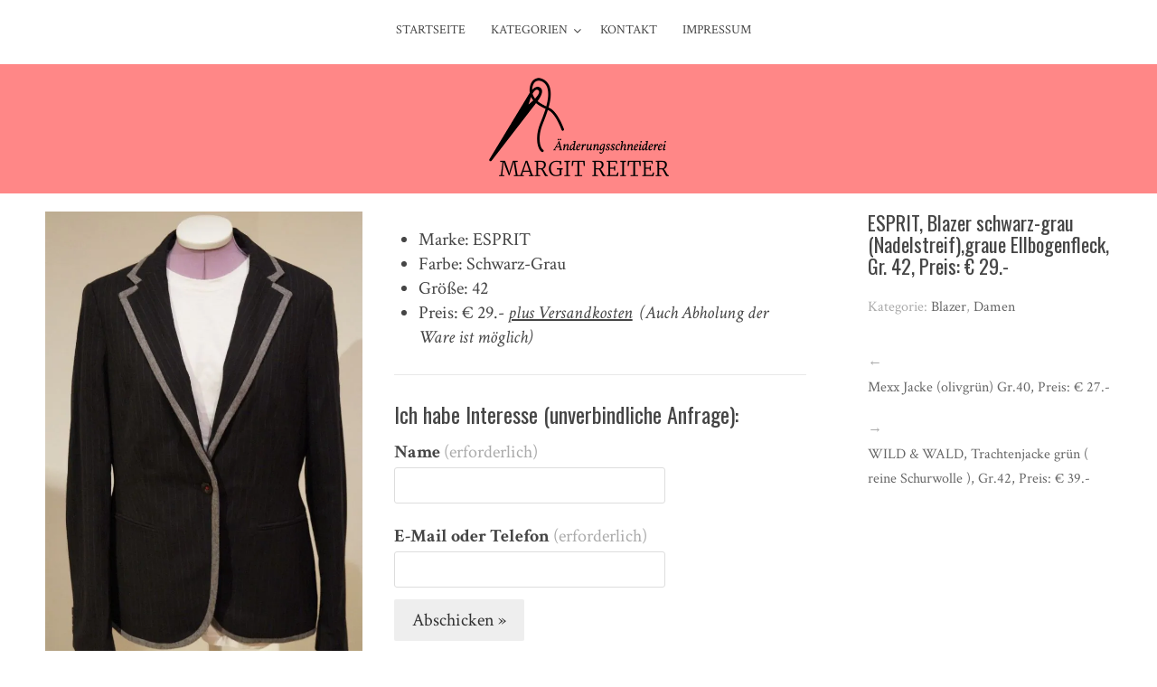

--- FILE ---
content_type: text/html; charset=UTF-8
request_url: http://www.margits-mode.at/esprit-blazer/
body_size: 5207
content:
<!DOCTYPE html>
<html lang="de" prefix="og: http://ogp.me/ns#">
<head>
<meta charset="UTF-8">
<meta name="viewport" content="width=device-width, initial-scale=1">
<link rel="profile" href="http://gmpg.org/xfn/11">
<link rel="pingback" href="http://www.margits-mode.at/xmlrpc.php">
<title>ESPRIT, Blazer schwarz-grau (Nadelstreif),graue Ellbogenfleck, Gr. 42, Preis: € 29.- Margits Mode</title>
<!-- This site is optimized with the Yoast SEO plugin v3.5 - https://yoast.com/wordpress/plugins/seo/ -->
<link rel="canonical" href="http://www.margits-mode.at/esprit-blazer/" />
<meta property="og:locale" content="de_DE" />
<meta property="og:type" content="article" />
<meta property="og:title" content="ESPRIT, Blazer schwarz-grau (Nadelstreif),graue Ellbogenfleck, Gr. 42, Preis: € 29.- Margits Mode" />
<meta property="og:description" content="Marke: ESPRIT Farbe: Schwarz-Grau Größe: 42 Preis: € 29.- plus Versandkosten  (Auch Abholung der Ware ist möglich) Ich habe Interesse (unverbindliche Anfrage): Ähnliche Beiträge" />
<meta property="og:url" content="http://www.margits-mode.at/esprit-blazer/" />
<meta property="og:site_name" content="Margits Mode" />
<meta property="article:section" content="Blazer" />
<meta property="article:published_time" content="2016-02-01T23:41:49+01:00" />
<meta property="article:modified_time" content="2016-02-09T16:14:55+01:00" />
<meta property="og:updated_time" content="2016-02-09T16:14:55+01:00" />
<meta property="og:image" content="http://www.margits-mode.at/wp-content/uploads/2016/02/DSC00659.jpg" />
<meta property="og:image:width" content="666" />
<meta property="og:image:height" content="1000" />
<meta name="twitter:card" content="summary" />
<meta name="twitter:description" content="Marke: ESPRIT Farbe: Schwarz-Grau Größe: 42 Preis: € 29.- plus Versandkosten  (Auch Abholung der Ware ist möglich) Ich habe Interesse (unverbindliche Anfrage): Ähnliche Beiträge" />
<meta name="twitter:title" content="ESPRIT, Blazer schwarz-grau (Nadelstreif),graue Ellbogenfleck, Gr. 42, Preis: € 29.- Margits Mode" />
<meta name="twitter:image" content="http://i0.wp.com/www.margits-mode.at/wp-content/uploads/2016/02/DSC00659.jpg?fit=666%2C1000" />
<!-- / Yoast SEO plugin. -->
<link rel='dns-prefetch' href='//s0.wp.com' />
<link rel='dns-prefetch' href='//s.gravatar.com' />
<link rel='dns-prefetch' href='//fonts.googleapis.com' />
<link rel='dns-prefetch' href='//s.w.org' />
<link rel="alternate" type="application/rss+xml" title="Margits Mode &raquo; Feed" href="http://www.margits-mode.at/feed/" />
<link rel="alternate" type="application/rss+xml" title="Margits Mode &raquo; Kommentar-Feed" href="http://www.margits-mode.at/comments/feed/" />
<script type="text/javascript">
window._wpemojiSettings = {"baseUrl":"https:\/\/s.w.org\/images\/core\/emoji\/2\/72x72\/","ext":".png","svgUrl":"https:\/\/s.w.org\/images\/core\/emoji\/2\/svg\/","svgExt":".svg","source":{"concatemoji":"http:\/\/www.margits-mode.at\/wp-includes\/js\/wp-emoji-release.min.js?ver=4.6.29"}};
!function(e,o,t){var a,n,r;function i(e){var t=o.createElement("script");t.src=e,t.type="text/javascript",o.getElementsByTagName("head")[0].appendChild(t)}for(r=Array("simple","flag","unicode8","diversity","unicode9"),t.supports={everything:!0,everythingExceptFlag:!0},n=0;n<r.length;n++)t.supports[r[n]]=function(e){var t,a,n=o.createElement("canvas"),r=n.getContext&&n.getContext("2d"),i=String.fromCharCode;if(!r||!r.fillText)return!1;switch(r.textBaseline="top",r.font="600 32px Arial",e){case"flag":return(r.fillText(i(55356,56806,55356,56826),0,0),n.toDataURL().length<3e3)?!1:(r.clearRect(0,0,n.width,n.height),r.fillText(i(55356,57331,65039,8205,55356,57096),0,0),a=n.toDataURL(),r.clearRect(0,0,n.width,n.height),r.fillText(i(55356,57331,55356,57096),0,0),a!==n.toDataURL());case"diversity":return r.fillText(i(55356,57221),0,0),a=(t=r.getImageData(16,16,1,1).data)[0]+","+t[1]+","+t[2]+","+t[3],r.fillText(i(55356,57221,55356,57343),0,0),a!=(t=r.getImageData(16,16,1,1).data)[0]+","+t[1]+","+t[2]+","+t[3];case"simple":return r.fillText(i(55357,56835),0,0),0!==r.getImageData(16,16,1,1).data[0];case"unicode8":return r.fillText(i(55356,57135),0,0),0!==r.getImageData(16,16,1,1).data[0];case"unicode9":return r.fillText(i(55358,56631),0,0),0!==r.getImageData(16,16,1,1).data[0]}return!1}(r[n]),t.supports.everything=t.supports.everything&&t.supports[r[n]],"flag"!==r[n]&&(t.supports.everythingExceptFlag=t.supports.everythingExceptFlag&&t.supports[r[n]]);t.supports.everythingExceptFlag=t.supports.everythingExceptFlag&&!t.supports.flag,t.DOMReady=!1,t.readyCallback=function(){t.DOMReady=!0},t.supports.everything||(a=function(){t.readyCallback()},o.addEventListener?(o.addEventListener("DOMContentLoaded",a,!1),e.addEventListener("load",a,!1)):(e.attachEvent("onload",a),o.attachEvent("onreadystatechange",function(){"complete"===o.readyState&&t.readyCallback()})),(a=t.source||{}).concatemoji?i(a.concatemoji):a.wpemoji&&a.twemoji&&(i(a.twemoji),i(a.wpemoji)))}(window,document,window._wpemojiSettings);
</script>
<style type="text/css">
img.wp-smiley,
img.emoji {
display: inline !important;
border: none !important;
box-shadow: none !important;
height: 1em !important;
width: 1em !important;
margin: 0 .07em !important;
vertical-align: -0.1em !important;
background: none !important;
padding: 0 !important;
}
</style>
<!-- <link rel='stylesheet' id='silvia-plugins-style-css'  href='http://www.margits-mode.at/wp-content/themes/silvia/assets/css/plugins.min.css?ver=4.6.29' type='text/css' media='all' /> -->
<!-- <link rel='stylesheet' id='silvia-style-css'  href='http://www.margits-mode.at/wp-content/themes/silvia/style.min.css?ver=4.6.29' type='text/css' media='all' /> -->
<link rel="stylesheet" type="text/css" href="//www.margits-mode.at/wp-content/cache/wpfc-minified/1c8dfd524e0fbc5c24450f6897935ea5/1719281459index.css" media="all"/>
<link rel='stylesheet' id='silvia-custom-fonts-css'  href='//fonts.googleapis.com/css?family=Crimson+Text%3Aregular%2Citalic%2C700%7COswald%3Aregular%2C700%26subset%3Dlatin%2C' type='text/css' media='all' />
<!-- <link rel='stylesheet' id='genericons-css'  href='http://www.margits-mode.at/wp-content/plugins/jetpack/_inc/genericons/genericons/genericons.css?ver=3.1' type='text/css' media='all' /> -->
<!-- <link rel='stylesheet' id='jetpack_css-css'  href='http://www.margits-mode.at/wp-content/plugins/jetpack/css/jetpack.css?ver=3.9.10' type='text/css' media='all' /> -->
<link rel="stylesheet" type="text/css" href="//www.margits-mode.at/wp-content/cache/wpfc-minified/cf5dc3f1332ee08e9c75606d0119d460/1728989498index.css" media="all"/>
<script src='//www.margits-mode.at/wp-content/cache/wpfc-minified/0e368376acbe213373eda91f3e405dc1/1484223150index.js' type="text/javascript"></script>
<!-- <script type='text/javascript' src='http://www.margits-mode.at/wp-includes/js/jquery/jquery.js?ver=1.12.4'></script> -->
<!-- <script type='text/javascript' src='http://www.margits-mode.at/wp-includes/js/jquery/jquery-migrate.min.js?ver=1.4.1'></script> -->
<script type='text/javascript'>
/* <![CDATA[ */
var related_posts_js_options = {"post_heading":"h4"};
/* ]]> */
</script>
<script src='//www.margits-mode.at/wp-content/cache/wpfc-minified/cd49fe53d1fa88c4342946585ad0f31a/1456869863index.js' type="text/javascript"></script>
<!-- <script type='text/javascript' src='http://www.margits-mode.at/wp-content/plugins/jetpack/modules/related-posts/related-posts.js?ver=20150408'></script> -->
<link rel='https://api.w.org/' href='http://www.margits-mode.at/wp-json/' />
<link rel="EditURI" type="application/rsd+xml" title="RSD" href="http://www.margits-mode.at/xmlrpc.php?rsd" />
<link rel="wlwmanifest" type="application/wlwmanifest+xml" href="http://www.margits-mode.at/wp-includes/wlwmanifest.xml" /> 
<meta name="generator" content="WordPress 4.6.29" />
<link rel='shortlink' href='http://wp.me/p7apsD-1P' />
<link rel="alternate" type="application/json+oembed" href="http://www.margits-mode.at/wp-json/oembed/1.0/embed?url=http%3A%2F%2Fwww.margits-mode.at%2Fesprit-blazer%2F" />
<link rel="alternate" type="text/xml+oembed" href="http://www.margits-mode.at/wp-json/oembed/1.0/embed?url=http%3A%2F%2Fwww.margits-mode.at%2Fesprit-blazer%2F&#038;format=xml" />
<link rel='dns-prefetch' href='//i0.wp.com'>
<link rel='dns-prefetch' href='//i1.wp.com'>
<link rel='dns-prefetch' href='//i2.wp.com'>
<style type='text/css'>img#wpstats{display:none}</style>
<!-- Begin Custom CSS -->
<style type="text/css" id="custom-css">
.menu-primary-items li a:hover,.menu-primary-items li.current-menu-item > a,.menu-primary-items li .sub-menu a:hover{color:#dd3333;}.menu-primary-items li a:hover,.menu-primary-items li.current-menu-item > a{border-color:#dd3333;}.thumbnail-detail .entry-title a:hover{color:#dd3333;}.thumbnail-detail .cat-links a:hover{color:#dd3333;}.single .entry-content a{color:#dd3333;}.single .entry-content a:hover{color:#dd3333;}.page .entry-content a{color:#dd3333;}.page .entry-content a:hover{color:#dd3333;}.social-links a:hover{background-color:#dd3333;}
</style>
<!-- End Custom CSS -->
<!--[if lte IE 9]>
<script src="http://www.margits-mode.at/wp-content/themes/silvia/assets/js/html5shiv.min.js"></script>
<![endif]-->
<style id="custom-css-css">.thumbnail-link img{-webkit-filter:grayscale(0);filter:grayscale(0)}.main-navigation{padding-bottom:5px}.page-header{padding-bottom:5px}.site-header{padding-bottom:20px}.contact-form textarea{height:160px}.site-branding{padding-top:15px;padding-bottom:5px;background-color:#FF8787}#logo img{max-width:200px}.right-post-content{float:left;min-width:250px;padding:0 4%;width:60%}.entry-content .thumbnail-link{display:block;float:left;min-width:250px;position:relative;width:40%}@media only all and (max-width: 750px){.entry-content .thumbnail-link{width:100%}.right-post-content{width:100%}}</style>
</head>
<body class="single single-post postid-113 single-format-standard layout-1c" itemscope itemtype="http://schema.org/Blog">
<div id="page" class="hfeed site">
<div class="search-area">
<div class="wide-container">
<form method="get" class="searchform" action="http://www.margits-mode.at/">
<div>
<input type="search" class="search-field field" placeholder="Suchen &hellip;" value="" name="s" title="Eingabe-Taste für Suche &hellip;" />
</div>
</form>
</div>
</div>
<header id="masthead" class="site-header" itemscope="itemscope" itemtype="http://schema.org/WPHeader">
<nav id="site-navigation" class="main-navigation" itemscope="itemscope" itemtype="http://schema.org/SiteNavigationElement">
<div class="wide-container">
<div class="menu-wrapper"><ul id="menu-primary-items" class="menu-primary-items"><li id="menu-item-22" class="menu-item menu-item-type-custom menu-item-object-custom menu-item-home menu-item-22"><a href="http://www.margits-mode.at/">Startseite</a></li>
<li id="menu-item-23" class="menu-item menu-item-type-post_type menu-item-object-page menu-item-has-children menu-item-23"><a href="http://www.margits-mode.at/kategorien/">Kategorien</a>
<ul class="sub-menu">
<li id="menu-item-33" class="menu-item menu-item-type-taxonomy menu-item-object-category current-post-ancestor current-menu-parent current-post-parent menu-item-33"><a href="http://www.margits-mode.at/category/damen/">Damen</a></li>
<li id="menu-item-35" class="menu-item menu-item-type-taxonomy menu-item-object-category menu-item-35"><a href="http://www.margits-mode.at/category/herren/">Herren</a></li>
<li id="menu-item-133" class="menu-item menu-item-type-taxonomy menu-item-object-category menu-item-133"><a href="http://www.margits-mode.at/category/kinder/">Kinder</a></li>
</ul>
</li>
<li id="menu-item-24" class="menu-item menu-item-type-post_type menu-item-object-page menu-item-24"><a href="http://www.margits-mode.at/kontakt/">Kontakt</a></li>
<li id="menu-item-25" class="menu-item menu-item-type-post_type menu-item-object-page menu-item-25"><a href="http://www.margits-mode.at/impressum/">Impressum</a></li>
</ul></div>
</div>
</nav><!-- #site-navigation -->
<div class="site-branding">
<div class="wide-container">
<div id="logo" itemscope itemtype="http://schema.org/Brand">
<a href="http://www.margits-mode.at" itemprop="url" rel="home">
<img itemprop="logo" src="http://www.margits-mode.at/wp-content/uploads/2016/02/logo-reiter-gross-1.png" alt="Margits Mode" />
</a>
</div>
</div>
</div>
</header><!-- #masthead -->
<div id="content" class="site-content">
<div class="wide-container">
<div id="primary" class="content-area">
<main id="main" class="site-main" role="main" >
<article id="post-113" class="post-113 post type-post status-publish format-standard has-post-thumbnail hentry category-blazer category-damen entry" itemscope="itemscope" itemtype="http://schema.org/BlogPosting" itemprop="blogPost">
<div class="entry-post">
<div class="entry-content" itemprop="articleBody">
<span class="thumbnail-link">
<img width="666" height="1000" src="http://i0.wp.com/www.margits-mode.at/wp-content/uploads/2016/02/DSC00659.jpg?fit=666%2C1000" class="entry-thumbnail wp-post-image" alt="ESPRIT, Blazer schwarz-grau (Nadelstreif),graue Ellbogenfleck, Gr. 42, Preis: € 29.-" srcset="http://i2.wp.com/www.margits-mode.at/wp-content/uploads/2016/02/DSC00659.jpg?w=666 666w, http://i1.wp.com/www.margits-mode.at/wp-content/uploads/2016/02/DSC00659.jpg?resize=200%2C300 200w" sizes="(max-width: 666px) 100vw, 666px" itemprop="image" />				</span>
<div class="right-post-content">
<ul>
<li>Marke: ESPRIT</li>
<li>Farbe: Schwarz-Grau</li>
<li>Größe: 42</li>
<li>Preis: € 29.- <em><u>plus Versandkosten</u>  (Auch Abholung der Ware ist möglich)</em></li>
</ul>
<hr />
<h3>Ich habe Interesse (unverbindliche Anfrage):</h3>
<div id='contact-form-113'>
<form action='http://www.margits-mode.at/esprit-blazer/#contact-form-113' method='post' class='contact-form commentsblock'>
<div>
<label for='g113-name' class='grunion-field-label name'>Name<span>(erforderlich)</span></label>
<input type='text' name='g113-name' id='g113-name' value='' class='name'  required aria-required='true'/>
</div>
<div>
<label for='g113-emailodertelefon' class='grunion-field-label text'>E-Mail oder Telefon<span>(erforderlich)</span></label>
<input type='text' name='g113-emailodertelefon' id='g113-emailodertelefon' value='' class='text'  required aria-required='true'/>
</div>
<p class='contact-submit'>
<input type='submit' value='Abschicken &#187;' class='pushbutton-wide'/>
<input type='hidden' name='contact-form-id' value='113' />
<input type='hidden' name='action' value='grunion-contact-form' />
</p>
</form>
</div>
<div id='jp-relatedposts' class='jp-relatedposts' >
<h3 class="jp-relatedposts-headline"><em>Ähnliche Beiträge</em></h3>
</div>			</div>
</div>
</div>
<div class="entry-meta">
<h1 class="entry-title" itemprop="headline">ESPRIT, Blazer schwarz-grau (Nadelstreif),graue Ellbogenfleck, Gr. 42, Preis: € 29.-</h1>		
<span class="cat-links entry-side" itemprop="articleSection">
Kategorie: <a href="http://www.margits-mode.at/category/damen/blazer/" rel="category tag">Blazer</a>, <a href="http://www.margits-mode.at/category/damen/" rel="category tag">Damen</a>		</span>
<div class="loop-nav">
<div class="prev">&larr; <a href="http://www.margits-mode.at/mexx-jacke-olivgruen-gr-40-preis-e-27/" rel="prev">Mexx Jacke (olivgrün) Gr.40, Preis: € 27.-</a></div>		<div class="next">&rarr; <a href="http://www.margits-mode.at/wild-wald-trachtenjacke-gruen-reine-schurwolle-gr-42-preis-e-39/" rel="next">WILD &#038; WALD, Trachtenjacke grün ( reine Schurwolle ), Gr.42, Preis: € 39.-</a></div>	</div><!-- .loop-nav -->
</div>
</article><!-- #post-## -->
</main><!-- #main -->
</div><!-- #primary -->
		</div><!-- .wide-container -->
</div><!-- #content -->
<footer id="colophon" class="site-footer" itemscope="itemscope" itemtype="http://schema.org/WPFooter">
<div class="wide-container">
<div class="site-info">
<p class="copyright">© Copyright 2016 <a href="http://www.margits-mode.at">Margits Mode</a> </p>			</div><!-- .site-info -->
<div class="social-links"></div>
</div>
</footer><!-- #colophon -->
</div><!-- #page -->
<div style="display:none">
</div>
<script type='text/javascript' src='http://www.margits-mode.at/wp-content/plugins/jetpack/modules/photon/photon.js?ver=20130122'></script>
<script type='text/javascript' src='http://s0.wp.com/wp-content/js/devicepx-jetpack.js?ver=202603'></script>
<script type='text/javascript' src='http://s.gravatar.com/js/gprofiles.js?ver=2026Janaa'></script>
<script type='text/javascript'>
/* <![CDATA[ */
var WPGroHo = {"my_hash":""};
/* ]]> */
</script>
<script type='text/javascript' src='http://www.margits-mode.at/wp-content/plugins/jetpack/modules/wpgroho.js?ver=4.6.29'></script>
<script type='text/javascript' src='http://www.margits-mode.at/wp-content/themes/silvia/assets/js/silvia.min.js'></script>
<script type='text/javascript' src='http://www.margits-mode.at/wp-includes/js/wp-embed.min.js?ver=4.6.29'></script>
<script type='text/javascript' src='http://stats.wp.com/e-202603.js' async defer></script>
<script type='text/javascript'>
_stq = window._stq || [];
_stq.push([ 'view', {v:'ext',j:'1:3.9.10',blog:'105915507',post:'113',tz:'1',srv:'www.margits-mode.at'} ]);
_stq.push([ 'clickTrackerInit', '105915507', '113' ]);
</script>
</body>
</html><!-- WP Fastest Cache file was created in 0.29519295692444 seconds, on 17-01-26 19:49:23 -->

--- FILE ---
content_type: text/css
request_url: http://www.margits-mode.at/wp-content/cache/wpfc-minified/1c8dfd524e0fbc5c24450f6897935ea5/1719281459index.css
body_size: 14292
content:
.fa.fa-pull-left,.fa.pull-left{margin-right:.3em}.fa-fw,.fa-li,.mfp-container{text-align:center}.fa,.fa-stack{display:inline-block}.mfp-close,.slicknav_btn,.slicknav_nav a{text-decoration:none}@font-face{font-family:FontAwesome;src:url(//www.margits-mode.at/wp-content/themes/silvia/assets/fonts/fontawesome-webfont.eot?v=4.5.0);src:url(//www.margits-mode.at/wp-content/themes/silvia/assets/fonts/fontawesome-webfont.eot?#iefix&v=4.5.0) format('embedded-opentype'),url(//www.margits-mode.at/wp-content/themes/silvia/assets/fonts/fontawesome-webfont.woff2?v=4.5.0) format('woff2'),url(//www.margits-mode.at/wp-content/themes/silvia/assets/fonts/fontawesome-webfont.woff?v=4.5.0) format('woff'),url(//www.margits-mode.at/wp-content/themes/silvia/assets/fonts/fontawesome-webfont.ttf?v=4.5.0) format('truetype'),url(//www.margits-mode.at/wp-content/themes/silvia/assets/fonts/fontawesome-webfont.svg?v=4.5.0#fontawesomeregular) format('svg');font-weight:400;font-style:normal}.fa{font:normal normal normal 14px/1 FontAwesome;font-size:inherit;text-rendering:auto;-webkit-font-smoothing:antialiased;-moz-osx-font-smoothing:grayscale}.fa-lg{font-size:1.33333333em;line-height:.75em;vertical-align:-15%}.fa-stack,.mfp-container:before,.mfp-content,.slicknav_btn{vertical-align:middle}.fa-2x{font-size:2em}.fa-3x{font-size:3em}.fa-4x{font-size:4em}.fa-5x{font-size:5em}.fa-fw{width:1.28571429em}.fa-ul{padding-left:0;margin-left:2.14285714em;list-style-type:none}.fa.fa-pull-right,.fa.pull-right{margin-left:.3em}.fa-ul>li{position:relative}.fa-li{position:absolute;left:-2.14285714em;width:2.14285714em;top:.14285714em}.fa-li.fa-lg{left:-1.85714286em}.fa-border{padding:.2em .25em .15em;border:.08em solid #eee;border-radius:.1em}.fa-pull-left{float:left}.fa-pull-right,.pull-right{float:right}.pull-left{float:left}.fa-spin{-webkit-animation:fa-spin 2s infinite linear;animation:fa-spin 2s infinite linear}.fa-pulse{-webkit-animation:fa-spin 1s infinite steps(8);animation:fa-spin 1s infinite steps(8)}@-webkit-keyframes fa-spin{0%{-webkit-transform:rotate(0);transform:rotate(0)}100%{-webkit-transform:rotate(359deg);transform:rotate(359deg)}}@keyframes fa-spin{0%{-webkit-transform:rotate(0);transform:rotate(0)}100%{-webkit-transform:rotate(359deg);transform:rotate(359deg)}}.fa-rotate-90{filter:progid:DXImageTransform.Microsoft.BasicImage(rotation=1);-webkit-transform:rotate(90deg);-ms-transform:rotate(90deg);transform:rotate(90deg)}.fa-rotate-180{filter:progid:DXImageTransform.Microsoft.BasicImage(rotation=2);-webkit-transform:rotate(180deg);-ms-transform:rotate(180deg);transform:rotate(180deg)}.fa-rotate-270{filter:progid:DXImageTransform.Microsoft.BasicImage(rotation=3);-webkit-transform:rotate(270deg);-ms-transform:rotate(270deg);transform:rotate(270deg)}.fa-flip-horizontal{filter:progid:DXImageTransform.Microsoft.BasicImage(rotation=0, mirror=1);-webkit-transform:scale(-1,1);-ms-transform:scale(-1,1);transform:scale(-1,1)}.fa-flip-vertical{filter:progid:DXImageTransform.Microsoft.BasicImage(rotation=2, mirror=1);-webkit-transform:scale(1,-1);-ms-transform:scale(1,-1);transform:scale(1,-1)}:root .fa-flip-horizontal,:root .fa-flip-vertical,:root .fa-rotate-180,:root .fa-rotate-270,:root .fa-rotate-90{filter:none}.fa-stack{position:relative;width:2em;height:2em;line-height:2em}.fa-stack-1x,.fa-stack-2x{position:absolute;left:0;width:100%;text-align:center}.mfp-bg,.mfp-wrap{position:fixed;left:0;top:0;height:100%;width:100%}.fa-stack-1x{line-height:inherit}.fa-stack-2x{font-size:2em}.fa-inverse{color:#fff}.fa-glass:before{content:"\f000"}.fa-music:before{content:"\f001"}.fa-search:before{content:"\f002"}.fa-envelope-o:before{content:"\f003"}.fa-heart:before{content:"\f004"}.fa-star:before{content:"\f005"}.fa-star-o:before{content:"\f006"}.fa-user:before{content:"\f007"}.fa-film:before{content:"\f008"}.fa-th-large:before{content:"\f009"}.fa-th:before{content:"\f00a"}.fa-th-list:before{content:"\f00b"}.fa-check:before{content:"\f00c"}.fa-close:before,.fa-remove:before,.fa-times:before{content:"\f00d"}.fa-search-plus:before{content:"\f00e"}.fa-search-minus:before{content:"\f010"}.fa-power-off:before{content:"\f011"}.fa-signal:before{content:"\f012"}.fa-cog:before,.fa-gear:before{content:"\f013"}.fa-trash-o:before{content:"\f014"}.fa-home:before{content:"\f015"}.fa-file-o:before{content:"\f016"}.fa-clock-o:before{content:"\f017"}.fa-road:before{content:"\f018"}.fa-download:before{content:"\f019"}.fa-arrow-circle-o-down:before{content:"\f01a"}.fa-arrow-circle-o-up:before{content:"\f01b"}.fa-inbox:before{content:"\f01c"}.fa-play-circle-o:before{content:"\f01d"}.fa-repeat:before,.fa-rotate-right:before{content:"\f01e"}.fa-refresh:before{content:"\f021"}.fa-list-alt:before{content:"\f022"}.fa-lock:before{content:"\f023"}.fa-flag:before{content:"\f024"}.fa-headphones:before{content:"\f025"}.fa-volume-off:before{content:"\f026"}.fa-volume-down:before{content:"\f027"}.fa-volume-up:before{content:"\f028"}.fa-qrcode:before{content:"\f029"}.fa-barcode:before{content:"\f02a"}.fa-tag:before{content:"\f02b"}.fa-tags:before{content:"\f02c"}.fa-book:before{content:"\f02d"}.fa-bookmark:before{content:"\f02e"}.fa-print:before{content:"\f02f"}.fa-camera:before{content:"\f030"}.fa-font:before{content:"\f031"}.fa-bold:before{content:"\f032"}.fa-italic:before{content:"\f033"}.fa-text-height:before{content:"\f034"}.fa-text-width:before{content:"\f035"}.fa-align-left:before{content:"\f036"}.fa-align-center:before{content:"\f037"}.fa-align-right:before{content:"\f038"}.fa-align-justify:before{content:"\f039"}.fa-list:before{content:"\f03a"}.fa-dedent:before,.fa-outdent:before{content:"\f03b"}.fa-indent:before{content:"\f03c"}.fa-video-camera:before{content:"\f03d"}.fa-image:before,.fa-photo:before,.fa-picture-o:before{content:"\f03e"}.fa-pencil:before{content:"\f040"}.fa-map-marker:before{content:"\f041"}.fa-adjust:before{content:"\f042"}.fa-tint:before{content:"\f043"}.fa-edit:before,.fa-pencil-square-o:before{content:"\f044"}.fa-share-square-o:before{content:"\f045"}.fa-check-square-o:before{content:"\f046"}.fa-arrows:before{content:"\f047"}.fa-step-backward:before{content:"\f048"}.fa-fast-backward:before{content:"\f049"}.fa-backward:before{content:"\f04a"}.fa-play:before{content:"\f04b"}.fa-pause:before{content:"\f04c"}.fa-stop:before{content:"\f04d"}.fa-forward:before{content:"\f04e"}.fa-fast-forward:before{content:"\f050"}.fa-step-forward:before{content:"\f051"}.fa-eject:before{content:"\f052"}.fa-chevron-left:before{content:"\f053"}.fa-chevron-right:before{content:"\f054"}.fa-plus-circle:before{content:"\f055"}.fa-minus-circle:before{content:"\f056"}.fa-times-circle:before{content:"\f057"}.fa-check-circle:before{content:"\f058"}.fa-question-circle:before{content:"\f059"}.fa-info-circle:before{content:"\f05a"}.fa-crosshairs:before{content:"\f05b"}.fa-times-circle-o:before{content:"\f05c"}.fa-check-circle-o:before{content:"\f05d"}.fa-ban:before{content:"\f05e"}.fa-arrow-left:before{content:"\f060"}.fa-arrow-right:before{content:"\f061"}.fa-arrow-up:before{content:"\f062"}.fa-arrow-down:before{content:"\f063"}.fa-mail-forward:before,.fa-share:before{content:"\f064"}.fa-expand:before{content:"\f065"}.fa-compress:before{content:"\f066"}.fa-plus:before{content:"\f067"}.fa-minus:before{content:"\f068"}.fa-asterisk:before{content:"\f069"}.fa-exclamation-circle:before{content:"\f06a"}.fa-gift:before{content:"\f06b"}.fa-leaf:before{content:"\f06c"}.fa-fire:before{content:"\f06d"}.fa-eye:before{content:"\f06e"}.fa-eye-slash:before{content:"\f070"}.fa-exclamation-triangle:before,.fa-warning:before{content:"\f071"}.fa-plane:before{content:"\f072"}.fa-calendar:before{content:"\f073"}.fa-random:before{content:"\f074"}.fa-comment:before{content:"\f075"}.fa-magnet:before{content:"\f076"}.fa-chevron-up:before{content:"\f077"}.fa-chevron-down:before{content:"\f078"}.fa-retweet:before{content:"\f079"}.fa-shopping-cart:before{content:"\f07a"}.fa-folder:before{content:"\f07b"}.fa-folder-open:before{content:"\f07c"}.fa-arrows-v:before{content:"\f07d"}.fa-arrows-h:before{content:"\f07e"}.fa-bar-chart-o:before,.fa-bar-chart:before{content:"\f080"}.fa-twitter-square:before{content:"\f081"}.fa-facebook-square:before{content:"\f082"}.fa-camera-retro:before{content:"\f083"}.fa-key:before{content:"\f084"}.fa-cogs:before,.fa-gears:before{content:"\f085"}.fa-comments:before{content:"\f086"}.fa-thumbs-o-up:before{content:"\f087"}.fa-thumbs-o-down:before{content:"\f088"}.fa-star-half:before{content:"\f089"}.fa-heart-o:before{content:"\f08a"}.fa-sign-out:before{content:"\f08b"}.fa-linkedin-square:before{content:"\f08c"}.fa-thumb-tack:before{content:"\f08d"}.fa-external-link:before{content:"\f08e"}.fa-sign-in:before{content:"\f090"}.fa-trophy:before{content:"\f091"}.fa-github-square:before{content:"\f092"}.fa-upload:before{content:"\f093"}.fa-lemon-o:before{content:"\f094"}.fa-phone:before{content:"\f095"}.fa-square-o:before{content:"\f096"}.fa-bookmark-o:before{content:"\f097"}.fa-phone-square:before{content:"\f098"}.fa-twitter:before{content:"\f099"}.fa-facebook-f:before,.fa-facebook:before{content:"\f09a"}.fa-github:before{content:"\f09b"}.fa-unlock:before{content:"\f09c"}.fa-credit-card:before{content:"\f09d"}.fa-feed:before,.fa-rss:before{content:"\f09e"}.fa-hdd-o:before{content:"\f0a0"}.fa-bullhorn:before{content:"\f0a1"}.fa-bell:before{content:"\f0f3"}.fa-certificate:before{content:"\f0a3"}.fa-hand-o-right:before{content:"\f0a4"}.fa-hand-o-left:before{content:"\f0a5"}.fa-hand-o-up:before{content:"\f0a6"}.fa-hand-o-down:before{content:"\f0a7"}.fa-arrow-circle-left:before{content:"\f0a8"}.fa-arrow-circle-right:before{content:"\f0a9"}.fa-arrow-circle-up:before{content:"\f0aa"}.fa-arrow-circle-down:before{content:"\f0ab"}.fa-globe:before{content:"\f0ac"}.fa-wrench:before{content:"\f0ad"}.fa-tasks:before{content:"\f0ae"}.fa-filter:before{content:"\f0b0"}.fa-briefcase:before{content:"\f0b1"}.fa-arrows-alt:before{content:"\f0b2"}.fa-group:before,.fa-users:before{content:"\f0c0"}.fa-chain:before,.fa-link:before{content:"\f0c1"}.fa-cloud:before{content:"\f0c2"}.fa-flask:before{content:"\f0c3"}.fa-cut:before,.fa-scissors:before{content:"\f0c4"}.fa-copy:before,.fa-files-o:before{content:"\f0c5"}.fa-paperclip:before{content:"\f0c6"}.fa-floppy-o:before,.fa-save:before{content:"\f0c7"}.fa-square:before{content:"\f0c8"}.fa-bars:before,.fa-navicon:before,.fa-reorder:before{content:"\f0c9"}.fa-list-ul:before{content:"\f0ca"}.fa-list-ol:before{content:"\f0cb"}.fa-strikethrough:before{content:"\f0cc"}.fa-underline:before{content:"\f0cd"}.fa-table:before{content:"\f0ce"}.fa-magic:before{content:"\f0d0"}.fa-truck:before{content:"\f0d1"}.fa-pinterest:before{content:"\f0d2"}.fa-pinterest-square:before{content:"\f0d3"}.fa-google-plus-square:before{content:"\f0d4"}.fa-google-plus:before{content:"\f0d5"}.fa-money:before{content:"\f0d6"}.fa-caret-down:before{content:"\f0d7"}.fa-caret-up:before{content:"\f0d8"}.fa-caret-left:before{content:"\f0d9"}.fa-caret-right:before{content:"\f0da"}.fa-columns:before{content:"\f0db"}.fa-sort:before,.fa-unsorted:before{content:"\f0dc"}.fa-sort-desc:before,.fa-sort-down:before{content:"\f0dd"}.fa-sort-asc:before,.fa-sort-up:before{content:"\f0de"}.fa-envelope:before{content:"\f0e0"}.fa-linkedin:before{content:"\f0e1"}.fa-rotate-left:before,.fa-undo:before{content:"\f0e2"}.fa-gavel:before,.fa-legal:before{content:"\f0e3"}.fa-dashboard:before,.fa-tachometer:before{content:"\f0e4"}.fa-comment-o:before{content:"\f0e5"}.fa-comments-o:before{content:"\f0e6"}.fa-bolt:before,.fa-flash:before{content:"\f0e7"}.fa-sitemap:before{content:"\f0e8"}.fa-umbrella:before{content:"\f0e9"}.fa-clipboard:before,.fa-paste:before{content:"\f0ea"}.fa-lightbulb-o:before{content:"\f0eb"}.fa-exchange:before{content:"\f0ec"}.fa-cloud-download:before{content:"\f0ed"}.fa-cloud-upload:before{content:"\f0ee"}.fa-user-md:before{content:"\f0f0"}.fa-stethoscope:before{content:"\f0f1"}.fa-suitcase:before{content:"\f0f2"}.fa-bell-o:before{content:"\f0a2"}.fa-coffee:before{content:"\f0f4"}.fa-cutlery:before{content:"\f0f5"}.fa-file-text-o:before{content:"\f0f6"}.fa-building-o:before{content:"\f0f7"}.fa-hospital-o:before{content:"\f0f8"}.fa-ambulance:before{content:"\f0f9"}.fa-medkit:before{content:"\f0fa"}.fa-fighter-jet:before{content:"\f0fb"}.fa-beer:before{content:"\f0fc"}.fa-h-square:before{content:"\f0fd"}.fa-plus-square:before{content:"\f0fe"}.fa-angle-double-left:before{content:"\f100"}.fa-angle-double-right:before{content:"\f101"}.fa-angle-double-up:before{content:"\f102"}.fa-angle-double-down:before{content:"\f103"}.fa-angle-left:before{content:"\f104"}.fa-angle-right:before{content:"\f105"}.fa-angle-up:before{content:"\f106"}.fa-angle-down:before{content:"\f107"}.fa-desktop:before{content:"\f108"}.fa-laptop:before{content:"\f109"}.fa-tablet:before{content:"\f10a"}.fa-mobile-phone:before,.fa-mobile:before{content:"\f10b"}.fa-circle-o:before{content:"\f10c"}.fa-quote-left:before{content:"\f10d"}.fa-quote-right:before{content:"\f10e"}.fa-spinner:before{content:"\f110"}.fa-circle:before{content:"\f111"}.fa-mail-reply:before,.fa-reply:before{content:"\f112"}.fa-github-alt:before{content:"\f113"}.fa-folder-o:before{content:"\f114"}.fa-folder-open-o:before{content:"\f115"}.fa-smile-o:before{content:"\f118"}.fa-frown-o:before{content:"\f119"}.fa-meh-o:before{content:"\f11a"}.fa-gamepad:before{content:"\f11b"}.fa-keyboard-o:before{content:"\f11c"}.fa-flag-o:before{content:"\f11d"}.fa-flag-checkered:before{content:"\f11e"}.fa-terminal:before{content:"\f120"}.fa-code:before{content:"\f121"}.fa-mail-reply-all:before,.fa-reply-all:before{content:"\f122"}.fa-star-half-empty:before,.fa-star-half-full:before,.fa-star-half-o:before{content:"\f123"}.fa-location-arrow:before{content:"\f124"}.fa-crop:before{content:"\f125"}.fa-code-fork:before{content:"\f126"}.fa-chain-broken:before,.fa-unlink:before{content:"\f127"}.fa-question:before{content:"\f128"}.fa-info:before{content:"\f129"}.fa-exclamation:before{content:"\f12a"}.fa-superscript:before{content:"\f12b"}.fa-subscript:before{content:"\f12c"}.fa-eraser:before{content:"\f12d"}.fa-puzzle-piece:before{content:"\f12e"}.fa-microphone:before{content:"\f130"}.fa-microphone-slash:before{content:"\f131"}.fa-shield:before{content:"\f132"}.fa-calendar-o:before{content:"\f133"}.fa-fire-extinguisher:before{content:"\f134"}.fa-rocket:before{content:"\f135"}.fa-maxcdn:before{content:"\f136"}.fa-chevron-circle-left:before{content:"\f137"}.fa-chevron-circle-right:before{content:"\f138"}.fa-chevron-circle-up:before{content:"\f139"}.fa-chevron-circle-down:before{content:"\f13a"}.fa-html5:before{content:"\f13b"}.fa-css3:before{content:"\f13c"}.fa-anchor:before{content:"\f13d"}.fa-unlock-alt:before{content:"\f13e"}.fa-bullseye:before{content:"\f140"}.fa-ellipsis-h:before{content:"\f141"}.fa-ellipsis-v:before{content:"\f142"}.fa-rss-square:before{content:"\f143"}.fa-play-circle:before{content:"\f144"}.fa-ticket:before{content:"\f145"}.fa-minus-square:before{content:"\f146"}.fa-minus-square-o:before{content:"\f147"}.fa-level-up:before{content:"\f148"}.fa-level-down:before{content:"\f149"}.fa-check-square:before{content:"\f14a"}.fa-pencil-square:before{content:"\f14b"}.fa-external-link-square:before{content:"\f14c"}.fa-share-square:before{content:"\f14d"}.fa-compass:before{content:"\f14e"}.fa-caret-square-o-down:before,.fa-toggle-down:before{content:"\f150"}.fa-caret-square-o-up:before,.fa-toggle-up:before{content:"\f151"}.fa-caret-square-o-right:before,.fa-toggle-right:before{content:"\f152"}.fa-eur:before,.fa-euro:before{content:"\f153"}.fa-gbp:before{content:"\f154"}.fa-dollar:before,.fa-usd:before{content:"\f155"}.fa-inr:before,.fa-rupee:before{content:"\f156"}.fa-cny:before,.fa-jpy:before,.fa-rmb:before,.fa-yen:before{content:"\f157"}.fa-rouble:before,.fa-rub:before,.fa-ruble:before{content:"\f158"}.fa-krw:before,.fa-won:before{content:"\f159"}.fa-bitcoin:before,.fa-btc:before{content:"\f15a"}.fa-file:before{content:"\f15b"}.fa-file-text:before{content:"\f15c"}.fa-sort-alpha-asc:before{content:"\f15d"}.fa-sort-alpha-desc:before{content:"\f15e"}.fa-sort-amount-asc:before{content:"\f160"}.fa-sort-amount-desc:before{content:"\f161"}.fa-sort-numeric-asc:before{content:"\f162"}.fa-sort-numeric-desc:before{content:"\f163"}.fa-thumbs-up:before{content:"\f164"}.fa-thumbs-down:before{content:"\f165"}.fa-youtube-square:before{content:"\f166"}.fa-youtube:before{content:"\f167"}.fa-xing:before{content:"\f168"}.fa-xing-square:before{content:"\f169"}.fa-youtube-play:before{content:"\f16a"}.fa-dropbox:before{content:"\f16b"}.fa-stack-overflow:before{content:"\f16c"}.fa-instagram:before{content:"\f16d"}.fa-flickr:before{content:"\f16e"}.fa-adn:before{content:"\f170"}.fa-bitbucket:before{content:"\f171"}.fa-bitbucket-square:before{content:"\f172"}.fa-tumblr:before{content:"\f173"}.fa-tumblr-square:before{content:"\f174"}.fa-long-arrow-down:before{content:"\f175"}.fa-long-arrow-up:before{content:"\f176"}.fa-long-arrow-left:before{content:"\f177"}.fa-long-arrow-right:before{content:"\f178"}.fa-apple:before{content:"\f179"}.fa-windows:before{content:"\f17a"}.fa-android:before{content:"\f17b"}.fa-linux:before{content:"\f17c"}.fa-dribbble:before{content:"\f17d"}.fa-skype:before{content:"\f17e"}.fa-foursquare:before{content:"\f180"}.fa-trello:before{content:"\f181"}.fa-female:before{content:"\f182"}.fa-male:before{content:"\f183"}.fa-gittip:before,.fa-gratipay:before{content:"\f184"}.fa-sun-o:before{content:"\f185"}.fa-moon-o:before{content:"\f186"}.fa-archive:before{content:"\f187"}.fa-bug:before{content:"\f188"}.fa-vk:before{content:"\f189"}.fa-weibo:before{content:"\f18a"}.fa-renren:before{content:"\f18b"}.fa-pagelines:before{content:"\f18c"}.fa-stack-exchange:before{content:"\f18d"}.fa-arrow-circle-o-right:before{content:"\f18e"}.fa-arrow-circle-o-left:before{content:"\f190"}.fa-caret-square-o-left:before,.fa-toggle-left:before{content:"\f191"}.fa-dot-circle-o:before{content:"\f192"}.fa-wheelchair:before{content:"\f193"}.fa-vimeo-square:before{content:"\f194"}.fa-try:before,.fa-turkish-lira:before{content:"\f195"}.fa-plus-square-o:before{content:"\f196"}.fa-space-shuttle:before{content:"\f197"}.fa-slack:before{content:"\f198"}.fa-envelope-square:before{content:"\f199"}.fa-wordpress:before{content:"\f19a"}.fa-openid:before{content:"\f19b"}.fa-bank:before,.fa-institution:before,.fa-university:before{content:"\f19c"}.fa-graduation-cap:before,.fa-mortar-board:before{content:"\f19d"}.fa-yahoo:before{content:"\f19e"}.fa-google:before{content:"\f1a0"}.fa-reddit:before{content:"\f1a1"}.fa-reddit-square:before{content:"\f1a2"}.fa-stumbleupon-circle:before{content:"\f1a3"}.fa-stumbleupon:before{content:"\f1a4"}.fa-delicious:before{content:"\f1a5"}.fa-digg:before{content:"\f1a6"}.fa-pied-piper:before{content:"\f1a7"}.fa-pied-piper-alt:before{content:"\f1a8"}.fa-drupal:before{content:"\f1a9"}.fa-joomla:before{content:"\f1aa"}.fa-language:before{content:"\f1ab"}.fa-fax:before{content:"\f1ac"}.fa-building:before{content:"\f1ad"}.fa-child:before{content:"\f1ae"}.fa-paw:before{content:"\f1b0"}.fa-spoon:before{content:"\f1b1"}.fa-cube:before{content:"\f1b2"}.fa-cubes:before{content:"\f1b3"}.fa-behance:before{content:"\f1b4"}.fa-behance-square:before{content:"\f1b5"}.fa-steam:before{content:"\f1b6"}.fa-steam-square:before{content:"\f1b7"}.fa-recycle:before{content:"\f1b8"}.fa-automobile:before,.fa-car:before{content:"\f1b9"}.fa-cab:before,.fa-taxi:before{content:"\f1ba"}.fa-tree:before{content:"\f1bb"}.fa-spotify:before{content:"\f1bc"}.fa-deviantart:before{content:"\f1bd"}.fa-soundcloud:before{content:"\f1be"}.fa-database:before{content:"\f1c0"}.fa-file-pdf-o:before{content:"\f1c1"}.fa-file-word-o:before{content:"\f1c2"}.fa-file-excel-o:before{content:"\f1c3"}.fa-file-powerpoint-o:before{content:"\f1c4"}.fa-file-image-o:before,.fa-file-photo-o:before,.fa-file-picture-o:before{content:"\f1c5"}.fa-file-archive-o:before,.fa-file-zip-o:before{content:"\f1c6"}.fa-file-audio-o:before,.fa-file-sound-o:before{content:"\f1c7"}.fa-file-movie-o:before,.fa-file-video-o:before{content:"\f1c8"}.fa-file-code-o:before{content:"\f1c9"}.fa-vine:before{content:"\f1ca"}.fa-codepen:before{content:"\f1cb"}.fa-jsfiddle:before{content:"\f1cc"}.fa-life-bouy:before,.fa-life-buoy:before,.fa-life-ring:before,.fa-life-saver:before,.fa-support:before{content:"\f1cd"}.fa-circle-o-notch:before{content:"\f1ce"}.fa-ra:before,.fa-rebel:before{content:"\f1d0"}.fa-empire:before,.fa-ge:before{content:"\f1d1"}.fa-git-square:before{content:"\f1d2"}.fa-git:before{content:"\f1d3"}.fa-hacker-news:before,.fa-y-combinator-square:before,.fa-yc-square:before{content:"\f1d4"}.fa-tencent-weibo:before{content:"\f1d5"}.fa-qq:before{content:"\f1d6"}.fa-wechat:before,.fa-weixin:before{content:"\f1d7"}.fa-paper-plane:before,.fa-send:before{content:"\f1d8"}.fa-paper-plane-o:before,.fa-send-o:before{content:"\f1d9"}.fa-history:before{content:"\f1da"}.fa-circle-thin:before{content:"\f1db"}.fa-header:before{content:"\f1dc"}.fa-paragraph:before{content:"\f1dd"}.fa-sliders:before{content:"\f1de"}.fa-share-alt:before{content:"\f1e0"}.fa-share-alt-square:before{content:"\f1e1"}.fa-bomb:before{content:"\f1e2"}.fa-futbol-o:before,.fa-soccer-ball-o:before{content:"\f1e3"}.fa-tty:before{content:"\f1e4"}.fa-binoculars:before{content:"\f1e5"}.fa-plug:before{content:"\f1e6"}.fa-slideshare:before{content:"\f1e7"}.fa-twitch:before{content:"\f1e8"}.fa-yelp:before{content:"\f1e9"}.fa-newspaper-o:before{content:"\f1ea"}.fa-wifi:before{content:"\f1eb"}.fa-calculator:before{content:"\f1ec"}.fa-paypal:before{content:"\f1ed"}.fa-google-wallet:before{content:"\f1ee"}.fa-cc-visa:before{content:"\f1f0"}.fa-cc-mastercard:before{content:"\f1f1"}.fa-cc-discover:before{content:"\f1f2"}.fa-cc-amex:before{content:"\f1f3"}.fa-cc-paypal:before{content:"\f1f4"}.fa-cc-stripe:before{content:"\f1f5"}.fa-bell-slash:before{content:"\f1f6"}.fa-bell-slash-o:before{content:"\f1f7"}.fa-trash:before{content:"\f1f8"}.fa-copyright:before{content:"\f1f9"}.fa-at:before{content:"\f1fa"}.fa-eyedropper:before{content:"\f1fb"}.fa-paint-brush:before{content:"\f1fc"}.fa-birthday-cake:before{content:"\f1fd"}.fa-area-chart:before{content:"\f1fe"}.fa-pie-chart:before{content:"\f200"}.fa-line-chart:before{content:"\f201"}.fa-lastfm:before{content:"\f202"}.fa-lastfm-square:before{content:"\f203"}.fa-toggle-off:before{content:"\f204"}.fa-toggle-on:before{content:"\f205"}.fa-bicycle:before{content:"\f206"}.fa-bus:before{content:"\f207"}.fa-ioxhost:before{content:"\f208"}.fa-angellist:before{content:"\f209"}.fa-cc:before{content:"\f20a"}.fa-ils:before,.fa-shekel:before,.fa-sheqel:before{content:"\f20b"}.fa-meanpath:before{content:"\f20c"}.fa-buysellads:before{content:"\f20d"}.fa-connectdevelop:before{content:"\f20e"}.fa-dashcube:before{content:"\f210"}.fa-forumbee:before{content:"\f211"}.fa-leanpub:before{content:"\f212"}.fa-sellsy:before{content:"\f213"}.fa-shirtsinbulk:before{content:"\f214"}.fa-simplybuilt:before{content:"\f215"}.fa-skyatlas:before{content:"\f216"}.fa-cart-plus:before{content:"\f217"}.fa-cart-arrow-down:before{content:"\f218"}.fa-diamond:before{content:"\f219"}.fa-ship:before{content:"\f21a"}.fa-user-secret:before{content:"\f21b"}.fa-motorcycle:before{content:"\f21c"}.fa-street-view:before{content:"\f21d"}.fa-heartbeat:before{content:"\f21e"}.fa-venus:before{content:"\f221"}.fa-mars:before{content:"\f222"}.fa-mercury:before{content:"\f223"}.fa-intersex:before,.fa-transgender:before{content:"\f224"}.fa-transgender-alt:before{content:"\f225"}.fa-venus-double:before{content:"\f226"}.fa-mars-double:before{content:"\f227"}.fa-venus-mars:before{content:"\f228"}.fa-mars-stroke:before{content:"\f229"}.fa-mars-stroke-v:before{content:"\f22a"}.fa-mars-stroke-h:before{content:"\f22b"}.fa-neuter:before{content:"\f22c"}.fa-genderless:before{content:"\f22d"}.fa-facebook-official:before{content:"\f230"}.fa-pinterest-p:before{content:"\f231"}.fa-whatsapp:before{content:"\f232"}.fa-server:before{content:"\f233"}.fa-user-plus:before{content:"\f234"}.fa-user-times:before{content:"\f235"}.fa-bed:before,.fa-hotel:before{content:"\f236"}.fa-viacoin:before{content:"\f237"}.fa-train:before{content:"\f238"}.fa-subway:before{content:"\f239"}.fa-medium:before{content:"\f23a"}.fa-y-combinator:before,.fa-yc:before{content:"\f23b"}.fa-optin-monster:before{content:"\f23c"}.fa-opencart:before{content:"\f23d"}.fa-expeditedssl:before{content:"\f23e"}.fa-battery-4:before,.fa-battery-full:before{content:"\f240"}.fa-battery-3:before,.fa-battery-three-quarters:before{content:"\f241"}.fa-battery-2:before,.fa-battery-half:before{content:"\f242"}.fa-battery-1:before,.fa-battery-quarter:before{content:"\f243"}.fa-battery-0:before,.fa-battery-empty:before{content:"\f244"}.fa-mouse-pointer:before{content:"\f245"}.fa-i-cursor:before{content:"\f246"}.fa-object-group:before{content:"\f247"}.fa-object-ungroup:before{content:"\f248"}.fa-sticky-note:before{content:"\f249"}.fa-sticky-note-o:before{content:"\f24a"}.fa-cc-jcb:before{content:"\f24b"}.fa-cc-diners-club:before{content:"\f24c"}.fa-clone:before{content:"\f24d"}.fa-balance-scale:before{content:"\f24e"}.fa-hourglass-o:before{content:"\f250"}.fa-hourglass-1:before,.fa-hourglass-start:before{content:"\f251"}.fa-hourglass-2:before,.fa-hourglass-half:before{content:"\f252"}.fa-hourglass-3:before,.fa-hourglass-end:before{content:"\f253"}.fa-hourglass:before{content:"\f254"}.fa-hand-grab-o:before,.fa-hand-rock-o:before{content:"\f255"}.fa-hand-paper-o:before,.fa-hand-stop-o:before{content:"\f256"}.fa-hand-scissors-o:before{content:"\f257"}.fa-hand-lizard-o:before{content:"\f258"}.fa-hand-spock-o:before{content:"\f259"}.fa-hand-pointer-o:before{content:"\f25a"}.fa-hand-peace-o:before{content:"\f25b"}.fa-trademark:before{content:"\f25c"}.fa-registered:before{content:"\f25d"}.fa-creative-commons:before{content:"\f25e"}.fa-gg:before{content:"\f260"}.fa-gg-circle:before{content:"\f261"}.fa-tripadvisor:before{content:"\f262"}.fa-odnoklassniki:before{content:"\f263"}.fa-odnoklassniki-square:before{content:"\f264"}.fa-get-pocket:before{content:"\f265"}.fa-wikipedia-w:before{content:"\f266"}.fa-safari:before{content:"\f267"}.fa-chrome:before{content:"\f268"}.fa-firefox:before{content:"\f269"}.fa-opera:before{content:"\f26a"}.fa-internet-explorer:before{content:"\f26b"}.fa-television:before,.fa-tv:before{content:"\f26c"}.fa-contao:before{content:"\f26d"}.fa-500px:before{content:"\f26e"}.fa-amazon:before{content:"\f270"}.fa-calendar-plus-o:before{content:"\f271"}.fa-calendar-minus-o:before{content:"\f272"}.fa-calendar-times-o:before{content:"\f273"}.fa-calendar-check-o:before{content:"\f274"}.fa-industry:before{content:"\f275"}.fa-map-pin:before{content:"\f276"}.fa-map-signs:before{content:"\f277"}.fa-map-o:before{content:"\f278"}.fa-map:before{content:"\f279"}.fa-commenting:before{content:"\f27a"}.fa-commenting-o:before{content:"\f27b"}.fa-houzz:before{content:"\f27c"}.fa-vimeo:before{content:"\f27d"}.fa-black-tie:before{content:"\f27e"}.fa-fonticons:before{content:"\f280"}.fa-reddit-alien:before{content:"\f281"}.fa-edge:before{content:"\f282"}.fa-credit-card-alt:before{content:"\f283"}.fa-codiepie:before{content:"\f284"}.fa-modx:before{content:"\f285"}.fa-fort-awesome:before{content:"\f286"}.fa-usb:before{content:"\f287"}.fa-product-hunt:before{content:"\f288"}.fa-mixcloud:before{content:"\f289"}.fa-scribd:before{content:"\f28a"}.fa-pause-circle:before{content:"\f28b"}.fa-pause-circle-o:before{content:"\f28c"}.fa-stop-circle:before{content:"\f28d"}.fa-stop-circle-o:before{content:"\f28e"}.fa-shopping-bag:before{content:"\f290"}.fa-shopping-basket:before{content:"\f291"}.fa-hashtag:before{content:"\f292"}.fa-bluetooth:before{content:"\f293"}.fa-bluetooth-b:before{content:"\f294"}.fa-percent:before{content:"\f295"}.mfp-container:before,.mfp-figure:after{content:''}.mfp-bg{z-index:1042;overflow:hidden;background:#0b0b0b;opacity:.8;filter:alpha(opacity=80)}.mfp-wrap{z-index:1043;outline:0!important;-webkit-backface-visibility:hidden}.mfp-container{position:absolute;width:100%;height:100%;left:0;top:0;padding:0 8px;-webkit-box-sizing:border-box;-moz-box-sizing:border-box;box-sizing:border-box}.mfp-container:before{display:inline-block;height:100%}.mfp-align-top .mfp-container:before{display:none}.mfp-content{position:relative;display:inline-block;margin:0 auto;text-align:left;z-index:1045}.mfp-close,.mfp-preloader{text-align:center;position:absolute}.mfp-ajax-holder .mfp-content,.mfp-inline-holder .mfp-content{width:100%;cursor:auto}.mfp-ajax-cur{cursor:progress}.mfp-zoom-out-cur,.mfp-zoom-out-cur .mfp-image-holder .mfp-close{cursor:-moz-zoom-out;cursor:-webkit-zoom-out;cursor:zoom-out}.mfp-zoom{cursor:pointer;cursor:-webkit-zoom-in;cursor:-moz-zoom-in;cursor:zoom-in}.mfp-auto-cursor .mfp-content{cursor:auto}.mfp-arrow,.mfp-close,.mfp-counter,.mfp-preloader{-webkit-user-select:none;-moz-user-select:none;user-select:none}.mfp-loading.mfp-figure{display:none}.mfp-hide{display:none!important}.mfp-preloader{color:#CCC;top:50%;width:auto;margin-top:-.8em;left:8px;right:8px;z-index:1044}.mfp-preloader a{color:#CCC}.mfp-close,.mfp-preloader a:hover{color:#FFF}.mfp-s-error .mfp-content,.mfp-s-ready .mfp-preloader{display:none}button.mfp-arrow,button.mfp-close{overflow:visible;cursor:pointer;background:0 0;border:0;-webkit-appearance:none;display:block;outline:0;padding:0;z-index:1046;-webkit-box-shadow:none;box-shadow:none}button::-moz-focus-inner{padding:0;border:0}.mfp-close{width:44px;height:44px;line-height:44px;right:0;top:0;opacity:.65;filter:alpha(opacity=65);padding:0 0 18px 10px;font-style:normal;font-size:28px;font-family:Arial,Baskerville,monospace}.mfp-close:focus,.mfp-close:hover{opacity:1;filter:alpha(opacity=100)}.mfp-close:active{top:1px}.mfp-close-btn-in .mfp-close{color:#333}.mfp-iframe-holder .mfp-close,.mfp-image-holder .mfp-close{color:#FFF;right:-6px;text-align:right;padding-right:6px;width:100%}.mfp-counter{position:absolute;top:0;right:0;color:#CCC;font-size:12px;line-height:18px;white-space:nowrap}.mfp-figure,img.mfp-img{line-height:0}.mfp-arrow{position:absolute;opacity:.65;filter:alpha(opacity=65);margin:0;top:50%;margin-top:-55px;padding:0;width:90px;height:110px;-webkit-tap-highlight-color:transparent}.mfp-arrow:active{margin-top:-54px}.mfp-arrow:focus,.mfp-arrow:hover{opacity:1;filter:alpha(opacity=100)}.mfp-arrow .mfp-a,.mfp-arrow .mfp-b,.mfp-arrow:after,.mfp-arrow:before{content:'';display:block;width:0;height:0;position:absolute;left:0;top:0;margin-top:35px;margin-left:35px;border:inset transparent}.mfp-arrow .mfp-a,.mfp-arrow:after{border-top-width:13px;border-bottom-width:13px;top:8px}.mfp-arrow .mfp-b,.mfp-arrow:before{border-top-width:21px;border-bottom-width:21px;opacity:.7}.mfp-arrow-left{left:0}.mfp-arrow-left .mfp-a,.mfp-arrow-left:after{border-right:17px solid #FFF;margin-left:31px}.mfp-arrow-left .mfp-b,.mfp-arrow-left:before{margin-left:25px;border-right:27px solid #3F3F3F}.mfp-arrow-right{right:0}.mfp-arrow-right .mfp-a,.mfp-arrow-right:after{border-left:17px solid #FFF;margin-left:39px}.mfp-arrow-right .mfp-b,.mfp-arrow-right:before{border-left:27px solid #3F3F3F}.mfp-iframe-holder{padding-top:40px;padding-bottom:40px}.mfp-iframe-holder .mfp-content{line-height:0;width:100%;max-width:900px}.mfp-image-holder .mfp-content,img.mfp-img{max-width:100%}.mfp-iframe-holder .mfp-close{top:-40px}.mfp-iframe-scaler{width:100%;height:0;overflow:hidden;padding-top:56.25%}.mfp-iframe-scaler iframe{position:absolute;display:block;top:0;left:0;width:100%;height:100%;box-shadow:0 0 8px rgba(0,0,0,.6);background:#000}.mfp-figure:after,img.mfp-img{width:auto;height:auto;display:block}img.mfp-img{-webkit-box-sizing:border-box;-moz-box-sizing:border-box;box-sizing:border-box;padding:40px 0;margin:0 auto}.mfp-figure:after{position:absolute;left:0;top:40px;bottom:40px;right:0;z-index:-1;box-shadow:0 0 8px rgba(0,0,0,.6);background:#444}.mfp-figure small{color:#BDBDBD;display:block;font-size:12px;line-height:14px}.mfp-figure figure{margin:0}.mfp-bottom-bar{margin-top:-36px;position:absolute;top:100%;left:0;width:100%;cursor:auto}.mfp-gallery .mfp-image-holder .mfp-figure,.slicknav_btn,.slicknav_nav .slicknav_item{cursor:pointer}.mfp-title{text-align:left;line-height:18px;color:#F3F3F3;word-wrap:break-word;padding-right:36px}@media screen and (max-width:800px) and (orientation:landscape),screen and (max-height:300px){.mfp-img-mobile .mfp-image-holder{padding-left:0;padding-right:0}.mfp-img-mobile img.mfp-img{padding:0}.mfp-img-mobile .mfp-figure:after{top:0;bottom:0}.mfp-img-mobile .mfp-figure small{display:inline;margin-left:5px}.mfp-img-mobile .mfp-bottom-bar{background:rgba(0,0,0,.6);bottom:0;margin:0;top:auto;padding:3px 5px;position:fixed;-webkit-box-sizing:border-box;-moz-box-sizing:border-box;box-sizing:border-box}.mfp-img-mobile .mfp-bottom-bar:empty{padding:0}.mfp-img-mobile .mfp-counter{right:5px;top:3px}.mfp-img-mobile .mfp-close{top:0;right:0;width:35px;height:35px;line-height:35px;background:rgba(0,0,0,.6);position:fixed;text-align:center;padding:0}}.slicknav_menu,.slicknav_menu *{box-sizing:border-box}@media all and (max-width:900px){.mfp-arrow{-webkit-transform:scale(.75);transform:scale(.75)}.mfp-arrow-left{-webkit-transform-origin:0;transform-origin:0}.mfp-arrow-right{-webkit-transform-origin:100%;transform-origin:100%}.mfp-container{padding-left:6px;padding-right:6px}}.mfp-ie7 .mfp-img{padding:0}.mfp-ie7 .mfp-bottom-bar{width:600px;left:50%;margin-left:-300px;margin-top:5px;padding-bottom:5px}.mfp-ie7 .mfp-container{padding:0}.mfp-ie7 .mfp-content{padding-top:44px}.mfp-ie7 .mfp-close{top:0;right:0;padding-top:0}.slicknav_btn{position:relative;display:block;float:right;padding:.438em .625em;line-height:1.125em}.slicknav_btn .slicknav_icon-bar+.slicknav_icon-bar{margin-top:.188em}.slicknav_menu .slicknav_menutxt{display:block;line-height:1.188em;float:left;color:#fff;font-weight:700;text-shadow:0 1px 3px #000}.slicknav_menu .slicknav_icon{float:left;margin:.188em 0 0 .438em}.slicknav_menu .slicknav_no-text{margin:0}.slicknav_menu .slicknav_icon-bar{display:block;width:1.125em;height:.125em;-webkit-border-radius:1px;-moz-border-radius:1px;border-radius:1px;-webkit-box-shadow:0 1px 0 rgba(0,0,0,.25);-moz-box-shadow:0 1px 0 rgba(0,0,0,.25);box-shadow:0 1px 0 rgba(0,0,0,.25)}.slicknav_menu:after,.slicknav_menu:before{content:" ";display:table}.slicknav_menu:after{clear:both}.slicknav_nav li,.slicknav_nav ul{display:block}.slicknav_nav .slicknav_arrow{font-size:.8em;margin:0 0 0 .4em}.slicknav_nav .slicknav_item a{display:inline}.slicknav_nav .slicknav_row,.slicknav_nav a{display:block}.slicknav_nav .slicknav_parent-link a{display:inline}.slicknav_menu{font-size:16px;background:#4c4c4c;padding:5px}.slicknav_nav,.slicknav_nav ul{list-style:none;overflow:hidden;padding:0}.slicknav_menu .slicknav_icon-bar{background-color:#fff}.slicknav_btn{margin:5px 5px 6px;text-shadow:0 1px 1px rgba(255,255,255,.75);-webkit-border-radius:4px;-moz-border-radius:4px;border-radius:4px;background-color:#222}.slicknav_nav{clear:both;color:#fff;margin:0;font-size:.875em}.slicknav_nav ul{margin:0 0 0 20px}.slicknav_nav .slicknav_row,.slicknav_nav a{padding:5px 10px;margin:2px 5px}.slicknav_nav .slicknav_row:hover{-webkit-border-radius:6px;-moz-border-radius:6px;border-radius:6px;background:#ccc;color:#fff}.slicknav_nav a{color:#fff}.slicknav_nav a:hover{-webkit-border-radius:6px;-moz-border-radius:6px;border-radius:6px;background:#ccc;color:#222}.slicknav_nav .slicknav_txtnode{margin-left:15px}.slicknav_nav .slicknav_item a,.slicknav_nav .slicknav_parent-link a{padding:0;margin:0}.slicknav_brand{float:left;color:#fff;font-size:18px;line-height:30px;padding:7px 12px;height:44px}html{font-family:sans-serif;-ms-text-size-adjust:100%;-webkit-text-size-adjust:100%}body{margin:0}article,aside,details,figcaption,figure,footer,header,hgroup,main,menu,nav,section,summary{display:block}audio,canvas,progress,video{display:inline-block;vertical-align:baseline}audio:not([controls]){display:none;height:0}[hidden],template{display:none}a{background-color:transparent}a:active,a:hover{outline:0}abbr[title]{border-bottom:1px dotted}b,strong{font-weight:bold}dfn{font-style:italic}h1{font-size:2em;margin:0.67em 0}mark{background:#ff0;color:#000}small{font-size:80%}sub,sup{font-size:75%;line-height:0;position:relative;vertical-align:baseline}sup{top:-0.5em}sub{bottom:-0.25em}img{border:0}svg:not(:root){overflow:hidden}figure{margin:1em 40px}hr{-webkit-box-sizing:content-box;box-sizing:content-box;height:0}pre{overflow:auto}code,kbd,pre,samp{font-family:monospace, monospace;font-size:1em}button,input,optgroup,select,textarea{color:inherit;font:inherit;margin:0}button{overflow:visible}button,select{text-transform:none}button,html input[type="button"],input[type="reset"],input[type="submit"]{-webkit-appearance:button;cursor:pointer}button[disabled],html input[disabled]{cursor:default}button::-moz-focus-inner,input::-moz-focus-inner{border:0;padding:0}input{line-height:normal}input[type="checkbox"],input[type="radio"]{-webkit-box-sizing:border-box;box-sizing:border-box;padding:0}input[type="number"]::-webkit-inner-spin-button,input[type="number"]::-webkit-outer-spin-button{height:auto}input[type="search"]{-webkit-appearance:textfield;-webkit-box-sizing:content-box;box-sizing:content-box}input[type="search"]::-webkit-search-cancel-button,input[type="search"]::-webkit-search-decoration{-webkit-appearance:none}fieldset{border:1px solid #c0c0c0;margin:0 2px;padding:0.35em 0.625em 0.75em}legend{border:0;padding:0}textarea{overflow:auto}optgroup{font-weight:bold}table{border-collapse:collapse;border-spacing:0}td,th{padding:0}.wide-container{max-width:1220px;margin-left:auto;margin-right:auto;padding:0 20px}.wide-container:after{content:" ";display:block;clear:both}.container{max-width:940px;margin-left:auto;margin-right:auto}.container:after{content:" ";display:block;clear:both}@media (min-width: 240px) and (max-width: 1170px){.container{padding:0 30px}}@media (min-width: 768px){.content-area{width:65.6108597285%;float:left;margin-right:3.1674208145%}.widget-area{width:31.221719457%;float:right;margin-right:0}}.layout-2c-r .content-area{float:right;margin-right:0}.layout-2c-r .widget-area{float:left;margin-right:3.1674208145%}.layout-1c .content-area{margin-right:0;width:100%}*,*:before,*:after{-webkit-box-sizing:border-box;box-sizing:border-box}* html{font-size:112.5%}html{min-height:100%}body{font-family:"Crimson Text",serif;font-size:18px;font-weight:400;font-style:normal;line-height:1.5em;color:#454545;background:#fff;-webkit-font-smoothing:antialiased;-moz-osx-font-smoothing:grayscale}::-moz-selection{color:#fff;background:#2196F3;text-shadow:none}::selection{color:#fff;background:#2196F3;text-shadow:none}::-moz-selection{color:#fff;background:#2196F3;text-shadow:none}figure>img{display:block}img{max-width:100%;height:auto}img[class*="align"],img[class*="attachment-"]{height:auto}.wp-caption{max-width:100%;margin:0;margin-bottom:24px}.wp-caption img[class*="wp-image-"]{display:block;margin-bottom:5px}.wp-caption-text{font-size:16px;font-style:italic;color:#999}.wp-smiley{margin-top:0;margin-bottom:0;padding:0;border:0}embed,iframe,object{width:100%;max-width:100%}.alignleft{float:left;margin-right:1.5em}.alignright{float:right;margin-left:1.5em}.aligncenter{clear:both}.alignnone{display:block}.screen-reader-text,.slicknav_menutxt{position:absolute;clip:rect(1px, 1px, 1px, 1px)}table{width:100%;margin-bottom:2.618em}table th,table td{padding:10px;text-align:left;vertical-align:top;border-bottom:1px solid #e8e4e3}table th{text-transform:uppercase;border-bottom:1px solid #e8e4e3}table tr th:first-child,table tr td:first-child{padding-left:0}table tr th:last-child,table tr td:last-child{padding-right:0}table tfoot td{border-bottom:0}.sticky,.bypostauthor{font-size:inherit}.gallery{margin-bottom:20px}.gallery-item{position:relative;float:left;overflow:hidden;margin:0 4px 4px 0}.gallery-icon a,.gallery-icon img{display:block}.gallery-columns-1 .gallery-item{max-width:100%}.gallery-columns-2 .gallery-item{max-width:48%;max-width:-webkit-calc(50% - 4px);max-width:calc(50% - 4px)}.gallery-columns-3 .gallery-item{max-width:32%;max-width:-webkit-calc(33.3% - 4px);max-width:calc(33.3% - 4px)}.gallery-columns-4 .gallery-item{max-width:23%;max-width:-webkit-calc(25% - 4px);max-width:calc(25% - 4px)}.gallery-columns-5 .gallery-item{max-width:19%;max-width:-webkit-calc(20% - 4px);max-width:calc(20% - 4px)}.gallery-columns-6 .gallery-item{max-width:15%;max-width:-webkit-calc(16.7% - 4px);max-width:calc(16.7% - 4px)}.gallery-columns-7 .gallery-item{max-width:13%;max-width:-webkit-calc(14.28% - 4px);max-width:calc(14.28% - 4px)}.gallery-columns-8 .gallery-item{max-width:11%;max-width:-webkit-calc(12.5% - 4px);max-width:calc(12.5% - 4px)}.gallery-columns-9 .gallery-item{max-width:9%;max-width:-webkit-calc(11.1% - 4px);max-width:calc(11.1% - 4px)}.gallery-columns-1 .gallery-item:nth-of-type(1n),.gallery-columns-2 .gallery-item:nth-of-type(2n),.gallery-columns-3 .gallery-item:nth-of-type(3n),.gallery-columns-4 .gallery-item:nth-of-type(4n),.gallery-columns-5 .gallery-item:nth-of-type(5n),.gallery-columns-6 .gallery-item:nth-of-type(6n),.gallery-columns-7 .gallery-item:nth-of-type(7n),.gallery-columns-8 .gallery-item:nth-of-type(8n),.gallery-columns-9 .gallery-item:nth-of-type(9n){margin-right:0}.gallery-columns-1.gallery-size-medium figure.gallery-item:nth-of-type(1n+1),.gallery-columns-1.gallery-size-thumbnail figure.gallery-item:nth-of-type(1n+1),.gallery-columns-2.gallery-size-thumbnail figure.gallery-item:nth-of-type(2n+1),.gallery-columns-3.gallery-size-thumbnail figure.gallery-item:nth-of-type(3n+1){clear:left}.gallery-caption{font-size:14px;line-height:1.3;position:absolute;bottom:0;left:0;-webkit-box-sizing:border-box;box-sizing:border-box;width:100%;max-height:50%;margin:0;padding:2px 8px;text-align:left;opacity:0;color:#fff;background-color:#000;background-color:rgba(0,0,0,0.7)}.gallery-caption:before{position:absolute;top:0;left:0;width:100%;height:100%;min-height:50px;content:""}.gallery-item:hover .gallery-caption{opacity:0}@media (min-width: 767px){.gallery-item:hover .gallery-caption{opacity:1}}.gallery-columns-7 .gallery-caption,.gallery-columns-8 .gallery-caption,.gallery-columns-9 .gallery-caption{display:none}.gallery,.single .hentry,.related-posts ul,.widget_archive,.widget_categories,.widget_archive li,.widget_categories li,.widget_recent_entries li,.site-footer,.comment-container{*zoom:1}.gallery:before,.single .hentry:before,.related-posts ul:before,.widget_archive:before,.widget_categories:before,.widget_archive li:before,.widget_categories li:before,.widget_recent_entries li:before,.site-footer:before,.comment-container:before,.gallery:after,.single .hentry:after,.related-posts ul:after,.widget_archive:after,.widget_categories:after,.widget_archive li:after,.widget_categories li:after,.widget_recent_entries li:after,.site-footer:after,.comment-container:after{content:"";display:table}.gallery:after,.single .hentry:after,.related-posts ul:after,.widget_archive:after,.widget_categories:after,.widget_archive li:after,.widget_categories li:after,.widget_recent_entries li:after,.site-footer:after,.comment-container:after{clear:both}.menu-primary-items .sub-menu,.related-posts ul,.widget ul,.commentlist{list-style:none;margin:0;padding:0}.menu-primary-items{list-style:none;margin:0;padding:0}.menu-primary-items>li{display:inline-block;padding-right:5px;padding-left:5px}.menu-primary-items a{display:block}.aligncenter{display:block;margin-left:auto;margin-right:auto}a{-webkit-transition:all 200ms ease-in-out 0s;transition:all 200ms ease-in-out 0s;text-decoration:none;color:#2196F3}a:visited{color:#0d8aee}a:hover,a:visited:hover{text-decoration:none;color:#51adf6}h1,h2,h3,h4,h5,h6{font-family:"Oswald",sans-serif;font-weight:400;font-style:normal;margin:13.5px 0;color:#454545}h1,.h1{font-size:36px;line-height:1.1em}h2,.h2{font-size:30px;line-height:1.1em}h3,.h3{font-size:24px;line-height:1.3em}h4,.h4{font-size:20px;line-height:1.3em}h5,.h5{font-size:16px}h6,.h6{font-size:14px}p{margin:0 0 27px}abbr[title],dfn[title]{cursor:help}del{vertical-align:baseline;text-decoration:line-through;color:#aaa}code,kbd,pre,samp{font-size:16px}pre{margin:27px 0;padding:27px;color:#2080ad;background-color:#fafafa}code{color:#2080ad}ins{text-decoration:none;background:#fff9c0}blockquote{font-style:italic;margin:27px 40px;padding-left:20px;color:#777;border-left:3px solid #2196F3}blockquote cite{position:relative;display:block;padding:10px 0 0 20px;color:#555}blockquote cite:before{position:absolute;left:0;content:"\2014"}q:before,q:after,blockquote:before,blockquote:after{content:""}address{display:block;margin:0 0 27px}ul,ol{margin:18px 0;padding:0 0 0 27px}ul{list-style:disc}ol{list-style-type:decimal}ol ol{list-style:upper-alpha}ol ol ol{list-style:lower-roman}ol ol ol ol{list-style:lower-alpha}li ul,li ol{margin:0}dl{margin:27px}dt{font-weight:700}dd{margin-bottom:27px}hr{clear:both;height:1px;min-height:0;margin:27px 0;border-top:1px solid #e9e9e9;border-right:0;border-bottom:0;border-left:0}hr.dotted{border-style:dotted}hr.dashed{border-style:dashed}hr.blackborder{border-color:#000}hr.whiteborder{border-color:#fff}@media print{*{color:#000 !important;background:transparent !important;-webkit-box-shadow:none !important;box-shadow:none !important;text-shadow:none !important}a,a:visited{text-decoration:underline}a[href]:after{content:" (" attr(href) ")"}abbr[title]:after{content:" (" attr(title) ")"}.ir a:after,a[href^="javascript:"]:after,a[href^="#"]:after{content:""}pre,blockquote{border:1px solid #999;page-break-inside:avoid}thead{display:table-header-group}tr,img{page-break-inside:avoid}img{max-width:100% !important}@page{margin:.5cm}p,h2,h3{orphans:3;widows:3}h2,h3{page-break-after:avoid}}form input[type="text"],form input[type="password"],form input[type="email"],form input[type="url"],form input[type="date"],form input[type="month"],form input[type="time"],form input[type="datetime"],form input[type="datetime-local"],form input[type="week"],form input[type="number"],form input[type="search"],form input[type="tel"],form input[type="color"],form select,form textarea{display:inline-block;-webkit-box-sizing:border-box;box-sizing:border-box;height:2em;padding:.5em .6em;vertical-align:middle;border:1px solid #ddd;border-radius:3px}form textarea{height:auto}form input:not([type]){display:inline-block;-webkit-box-sizing:border-box;box-sizing:border-box;padding:.5em .6em;border:1px solid #ccc;border-radius:4px;-webkit-box-shadow:inset 0 1px 3px #ddd;box-shadow:inset 0 1px 3px #ddd}form input[type="color"]{padding:.2em .5em}form input[type="text"]:focus,form input[type="password"]:focus,form input[type="email"]:focus,form input[type="url"]:focus,form input[type="date"]:focus,form input[type="month"]:focus,form input[type="time"]:focus,form input[type="datetime"]:focus,form input[type="datetime-local"]:focus,form input[type="week"]:focus,form input[type="number"]:focus,form input[type="search"]:focus,form input[type="tel"]:focus,form input[type="color"]:focus,form select:focus,form textarea:focus{border-color:#129fea;outline:0}form input:not([type]):focus{border-color:#129fea;outline:0}form input[type="file"]:focus,form input[type="radio"]:focus,form input[type="checkbox"]:focus{outline:thin solid #129fea;outline:1px auto #129fea}form input[type="checkbox"],form input[type="radio"]{display:block;margin:.5em 0}form input[type="text"][disabled],form input[type="password"][disabled],form input[type="email"][disabled],form input[type="url"][disabled],form input[type="date"][disabled],form input[type="month"][disabled],form input[type="time"][disabled],form input[type="datetime"][disabled],form input[type="datetime-local"][disabled],form input[type="week"][disabled],form input[type="number"][disabled],form input[type="search"][disabled],form input[type="tel"][disabled],form input[type="color"][disabled],form select[disabled],form textarea[disabled]{cursor:not-allowed;color:#cad2d3;background-color:#eaeded}form input:not([type])[disabled]{cursor:not-allowed;color:#cad2d3;background-color:#eaeded}form input[readonly],form select[readonly],form textarea[readonly]{color:#777;border-color:#ccc;background-color:#eee}form input:focus:invalid,form textarea:focus:invalid,form select:focus:invalid{color:#b94a48;border-color:#e9322d}form input[type="file"]:focus:invalid:focus,form input[type="radio"]:focus:invalid:focus,form input[type="checkbox"]:focus:invalid:focus{outline-color:#e9322d}form select{height:2.25em;border:1px solid #ccc;background-color:white}form select[multiple]{height:auto}form label{margin:.5em 0 .2em}form fieldset{margin:0;padding:.35em 0 .75em;border:0}form legend{display:block;width:100%;margin-bottom:.3em;padding:.3em 0;color:#333;border-bottom:1px solid #e5e5e5}button,input[type="button"],input[type="reset"],input[type="submit"]{font-family:inherit;font-size:100%;padding:.5em 1em;text-decoration:none;color:#444;color:rgba(0,0,0,0.8);border:1px solid #999;border:none transparent;border-radius:2px;background-color:#eee}button:hover,input[type="button"]:hover,input[type="reset"]:hover,input[type="submit"]:hover,button:focus,input[type="button"]:focus,input[type="reset"]:focus,input[type="submit"]:focus{background-image:-webkit-gradient(linear, 0 0, 0 100%, left, color-stop(40%, rgba(0,0,0,0.05)), right);background-image:-webkit-linear-gradient(transparent, rgba(0,0,0,0.05) 40%, rgba(0,0,0,0.1));background-image:-webkit-gradient(linear, left top, left bottom, from(transparent), color-stop(40%, rgba(0,0,0,0.05)), to(rgba(0,0,0,0.1)));background-image:linear-gradient(transparent, rgba(0,0,0,0.05) 40%, rgba(0,0,0,0.1));filter:progid:DXImageTransform.Microsoft.gradient(startColorstr='#00000000', endColorstr='#1a000000',GradientType=0)}button:focus,input[type="button"]:focus,input[type="reset"]:focus,input[type="submit"]:focus{outline:0}button:active,input[type="button"]:active,input[type="reset"]:active,input[type="submit"]:active{border-color:#000\9;-webkit-box-shadow:0 0 0 1px rgba(0,0,0,0.15) inset,0 0 6px rgba(0,0,0,0.2) inset;box-shadow:0 0 0 1px rgba(0,0,0,0.15) inset,0 0 6px rgba(0,0,0,0.2) inset}.pure-button[disabled],.pure-button-disabled,.pure-button-disabled:hover,.pure-button-disabled:focus,.pure-button-disabled:active{cursor:not-allowed;opacity:.40;border:none;background-image:none;-webkit-box-shadow:none;box-shadow:none;filter:progid:DXImageTransform.Microsoft.gradient(enabled = false);filter:alpha(opacity=40);-khtml-opacity:.40;-moz-opacity:.40}button::-moz-focus-inner,input[type="button"]::-moz-focus-inner,input[type="reset"]::-moz-focus-inner,input[type="submit"]::-moz-focus-inner{padding:0;border:0}.pure-button-primary,.pure-button-selected,a.pure-button-primary,a.pure-button-selected{color:#fff;background-color:#0078e7}.search-area{display:none;padding:40px 0;background-color:#333}.search-area .field{width:100%;padding:10px 0;color:#fff;border:0;border-bottom:1px solid #999;background-color:transparent}.search-area .field:focus{outline:none}.site-header{padding-bottom:60px}.site-branding{text-align:center}.site-branding .site-title{text-transform:uppercase}.site-branding .site-title a{color:#454545}.site-branding .site-description{font-family:"Crimson Text",serif;font-size:18px;font-style:italic;color:#777}.page-title{font-size:30px}.page-header{padding-bottom:40px;text-align:center;max-width:800px;margin-left:auto;margin-right:auto}.page-header:after{content:" ";display:block;clear:both}@media (min-width: 769px){.page-header{padding-bottom:60px}}.page-header p{font-size:20px;line-height:1.3;text-align:left;color:#777}@media (min-width: 769px){.page-header p{font-size:22px}}.page-header .avatar{border-radius:50%}.main-navigation{position:relative;padding-bottom:40px}.menu-wrapper{padding:18px 0}.menu-primary-items{text-align:center}.menu-primary-items li{position:relative;padding:0 12px}.menu-primary-items li:first-child{padding-left:0}.menu-primary-items li.current-menu-item>a{color:#2196F3;border-bottom:1px solid #2196F3}.menu-primary-items li.current-menu-item .current-menu-item>a{color:#2196F3;border-color:#e9e9e9}.menu-primary-items li:hover>.sub-menu{display:block}.menu-primary-items li.menu-item-has-children{padding-right:20px}.menu-primary-items li.menu-item-has-children::after{font:normal normal normal 14px/1 FontAwesome;font-size:inherit;font-size:14px;position:absolute;top:7px;right:5px;display:inline-block;content:"\f107";-webkit-transform:translate(0, 0);-ms-transform:translate(0, 0);transform:translate(0, 0);text-rendering:auto;-webkit-font-smoothing:antialiased;-moz-osx-font-smoothing:grayscale}.menu-primary-items li.menu-item-has-children::after:hover{content:"\f106";color:#2196F3}.menu-primary-items li.menu-item-has-children:hover::after{content:"\f106"}.menu-primary-items li.menu-item-has-children>a:hover{border-color:transparent}.menu-primary-items a{font-size:14px;text-transform:uppercase;color:#454545;border-bottom:1px solid transparent}.menu-primary-items a:hover{color:#2196F3;border-bottom:1px solid #2196F3}.menu-primary-items .sub-menu{position:absolute;z-index:9999;left:0;display:none;margin-top:0;padding:0;text-align:left;border:1px solid #e9e9e9;background-color:#fff;-webkit-box-shadow:0 0 4px rgba(0,0,0,0.09);box-shadow:0 0 4px rgba(0,0,0,0.09)}.menu-primary-items .sub-menu li{margin:0;padding:0}.menu-primary-items .sub-menu li:first-child a{border-top:0}.menu-primary-items .sub-menu a{line-height:20px;min-width:170px;margin:0;padding:10px;text-transform:capitalize;border-top:1px solid #f4f4f4;border-bottom:0}.menu-primary-items .sub-menu a:hover{color:#2196F3;border-color:#f4f4f4}.slicknav_menu{display:none}@media (max-width: 767px){#menu-primary-items{display:none}.slicknav_menu{display:block;padding:0;background-color:transparent}.slicknav_menu .slicknav_icon-bar{background-color:#454545;-webkit-box-shadow:none;box-shadow:none}.slicknav_btn{margin:0;padding:25px 30px 0 0;background-color:transparent}.slicknav_nav{margin-top:60px;padding:10px 0;background-color:#454545}.slicknav_nav .slicknav_row,.slicknav_nav a{font-size:16px;margin:0;padding:5px 20px;text-transform:uppercase;color:#fff}.slicknav_nav .slicknav_row:hover,.slicknav_nav a:hover{color:#fff;border-radius:0;background-color:#333}}.search-toggle{position:absolute;top:18px;cursor:pointer}.hentry{margin-bottom:60px}@media (min-width: 768px){.hentry.post-grid-2-col{width:49.1525423729%;float:left;margin-right:1.6949152542%}.hentry.post-grid-2-col:nth-of-type(2n){margin-right:0}}@media (min-width: 768px){.hentry.post-grid-3-col{width:32.2033898305%;float:left;margin-right:1.6949152542%}.hentry.post-grid-3-col:nth-of-type(3n){margin-right:0}}@media (min-width: 769px){.hentry.post-grid-4-col{width:23.7288135593%;float:left;margin-right:1.6949152542%}.hentry.post-grid-4-col:nth-of-type(4n){margin-right:0}}@media (min-width: 601px) and (max-width: 768px){.hentry.post-grid-4-col{width:32.2033898305%;float:left;margin-right:1.6949152542%}.hentry.post-grid-4-col:nth-of-type(3n){margin-right:0}}.hentry .entry-title{word-wrap:break-word}.entry-post{font-size:18px;word-wrap:break-word}@media (min-width: 768px){.entry-post{font-size:20px}}.thumbnail-link{position:relative;display:block}.thumbnail-link:hover img{-webkit-filter:grayscale(0);filter:grayscale(0)}.thumbnail-link img{display:block;width:100%;-webkit-transition:all 200ms ease-in-out 0s;transition:all 200ms ease-in-out 0s;-webkit-transform:translateZ(0);transform:translateZ(0);-webkit-filter:grayscale(100%);filter:grayscale(100%)}@media (min-width: 768px){.thumbnail-link img{width:auto}}.thumbnail-detail{text-align:center}.thumbnail-detail .entry-title{font-size:20px;margin-bottom:8px;text-transform:uppercase}.thumbnail-detail .entry-title a{color:#454545}.thumbnail-detail .cat-links{font-style:italic}.thumbnail-detail .cat-links a{color:#777}.thumbnail-detail a:hover{color:#2196F3}@media (min-width: 768px){.single .entry-post{width:74.2857142857%;float:left;margin-right:2.8571428571%}.single .entry-meta{width:22.8571428571%;float:right;margin-right:0}}@media (min-width: 240px) and (max-width: 767px){.single .hentry{display:-webkit-box;display:-ms-flexbox;display:-webkit-flex;display:flex;flex-direction:column;-webkit-box-orient:vertical;-moz-box-orient:vertical;-webkit-flex-direction:column;-ms-flex-direction:column;-webkit-box-align:start;-ms-flex-align:start;-webkit-align-items:flex-start;align-items:flex-start}.single .hentry .entry-post{-webkit-box-ordinal-group:2;-ms-flex-order:2;-webkit-order:2;order:2}.single .hentry .entry-meta{width:100%;margin-bottom:40px;text-align:center;-webkit-box-ordinal-group:1;-ms-flex-order:1;-webkit-order:1;order:1}}.single .entry-thumbnail{margin-bottom:27px}.single .entry-title{font-size:22px;margin-top:0;margin-bottom:20px}.single .entry-side{font-size:16px;display:block;margin-bottom:2px;color:#aaa}.single .entry-side span,.single .entry-side a{color:#666}.single .entry-side a:hover{color:#2196F3}.loop-nav{font-size:16px;clear:both;margin-top:35px;color:#aaa}.loop-nav a{display:block;color:#666}.loop-nav a:hover{color:#2196F3}.attachment .loop-nav .next{margin-top:5px}.loop-nav .next{margin-top:20px}.attachment .hentry{margin-bottom:60px}.entry-content{word-wrap:break-word}.pagination{display:block;clear:both;margin-bottom:60px;text-align:center;max-width:800px;margin-left:auto;margin-right:auto}.pagination:after{content:" ";display:block;clear:both}.pagination .page-numbers{display:inline-block;margin-right:-5px;padding:2px 12px;color:#454545;background-color:#f5f5f5}.pagination .page-numbers.current,.pagination .page-numbers:hover{color:#fff;background-color:#454545}.related-posts{margin-top:30px;padding-top:30px;border-top:1px dotted #e9e9e9}.related-posts h3{margin-top:0;margin-bottom:30px}.related-posts li{margin-bottom:40px}@media (min-width: 768px){.related-posts li{margin-bottom:0;width:31.8181818182%;float:left;margin-right:2.2727272727%}.related-posts li:last-child{float:right;margin-right:0}}.related-posts .related-thumbnail{margin-bottom:16px}.related-posts .entry-title{font-size:20px}.related-posts .entry-title a{color:#454545}.related-posts .entry-title a:hover{color:#2196F3}#infinite-handle{clear:both;margin-bottom:60px;text-align:center}#infinite-handle span{font-size:18px}#infinite-handle button{text-transform:uppercase}button.mfp-arrow,button.mfp-close{background-image:none}button.mfp-arrow:active,button.mfp-close:active{-webkit-box-shadow:none;box-shadow:none}.widget{font-size:16px;margin-bottom:60px}.widget li{padding:8px 0;border-bottom:1px solid #eee}.widget li:first-child{padding-top:0}.widget li a{color:#454545}.widget li a:hover{color:#2196F3}.widget select{width:100%;border:1px solid #eee}.widget-title{font-family:"Crimson Text",serif;font-size:14px;margin-bottom:20px;padding:10px 0;text-align:center;text-transform:uppercase;color:#454545;border-radius:3px;background-color:#f5f5f5}.widget_archive li,.widget_categories li{text-align:right}.widget_archive a,.widget_categories a{float:left}.widget_rss li a{color:#2196F3}.widget_search .field{width:100%}.widget_tag_cloud a{line-height:1.5;display:inline-block;margin-right:5px;margin-bottom:8px;padding:2px 8px;letter-spacing:1px;text-transform:uppercase;color:#fff;border-radius:3px;background-color:#2196F3}.widget_tag_cloud a:hover{opacity:.75;color:#fff}.widget_nav_menu .sub-menu{padding-left:20px}.widget_nav_menu .sub-menu li:first-child{padding-top:5px}.widget_nav_menu .sub-menu li:last-child{border-bottom:0}.widget_recent_entries a{line-height:1.5;float:left;width:65%}.widget_recent_entries .post-date{font-size:14px;float:right;color:#777}.site-footer{font-size:16px;padding:20px 0;background-color:#f5f5f5}@media (min-width: 240px){.site-footer .wide-container{padding:0 20px}}.site-info{margin-bottom:20px;text-align:center}@media (min-width: 768px){.site-info{margin-bottom:0;padding-top:5px;text-align:left;width:49.1525423729%;float:left;margin-right:1.6949152542%}}.site-info a{color:#454545;border-bottom:1px dotted #777}.site-info p{margin-bottom:0}.social-links{text-align:center}@media (min-width: 768px){.social-links{text-align:right;width:49.1525423729%;float:right;margin-right:0}}.social-links a{font-size:16px;line-height:1;display:inline-block;width:35px;height:35px;margin:0 5px;padding:8px;text-align:center;color:#fff;border-radius:50%;background-color:#333}@media screen and (-webkit-min-device-pixel-ratio: 0){.social-links a{padding:9px}}@media all and (-ms-high-contrast: none), (-ms-high-contrast: active){.social-links a{padding:9px}}.social-links a:hover{color:#fff;background-color:#2196F3}.comments-title{margin-bottom:60px}.commentlist{margin-bottom:40px;border-bottom:1px dotted #e9e9e9}.commentlist .comment{margin-bottom:60px}.commentlist .children{margin:60px 0;padding-left:0;list-style:none}@media (min-width: 480px){.commentlist .children{padding-left:90px}}@media (min-width: 240px) and (max-width: 768px){.commentlist .children .children{padding-left:0}}.commentlist .children .avatar{width:90px}@media (min-width: 480px){.comment-avatar{width:14.2857142857%;float:left;margin-right:2.8571428571%}.comment-body{width:82.8571428571%;float:right;margin-right:0}}.comment-avatar{text-align:center}.comment-avatar .avatar{border-radius:50%}.comment-avatar .name{font-size:16px;font-weight:700;display:block}@media (min-width: 480px){.comment-avatar .name{display:inline-block}}.comment-avatar .name a{color:#454545}.comment-body{position:relative}@media (min-width: 480px){.comment-body::before{position:absolute;top:15px;left:-10px;width:0;height:0;content:"";border-top:10px solid transparent;border-right:10px solid #f5f5f5;border-bottom:10px solid transparent}}.comment-body .comment-wrapper{position:relative;padding:25px;background-color:#f5f5f5}.comment-body .comment-head{font-size:16px;margin-bottom:10px}.comment-body .comment-head a{color:#aaa}@media (max-width: 479px){.comment-body .comment-content{font-size:16px}}.comment-body .comment-content p:last-of-type{margin-bottom:0}.comment-reply-link{font-size:12px;position:relative;top:auto;right:auto;display:inline-block;padding-top:20px;-webkit-transition:color .2s ease-in-out;transition:color .2s ease-in-out;text-transform:uppercase;color:#999}@media (min-width: 480px){.comment-reply-link{position:absolute;top:25px;right:25px;padding-top:0}}.author-badge{font-size:14px;font-weight:700;line-height:1;display:inline-block;margin-bottom:20px;padding:8px 10px 4px;text-transform:uppercase;color:#fff;border-radius:3px;background-color:#2196f3}@media (min-width: 480px){.author-badge{margin-bottom:0}}@media (min-width: 320px) and (max-width: 768px){.comment.depth-2 .author-badge,.comment.depth-3 .author-badge{padding:6px 3px 0}}.children .comment-respond,.layout-2c-l .comment-respond{margin-top:60px}.children .comment-form-author,.children .comment-form-email,.children .comment-form-url,.layout-2c-l .comment-form-author,.layout-2c-l .comment-form-email,.layout-2c-l .comment-form-url{display:block;width:100%}.comments-area{margin-top:30px;margin-bottom:60px;padding-top:30px;border-top:1px dotted #e9e9e9}.comment-notes{font-size:16px;font-style:italic;color:#777}form.comment-form label{font-size:16px;font-weight:700;display:block}form.comment-form input[type="text"],form.comment-form input[type="email"],form.comment-form input[type="url"],form.comment-form textarea{background-color:#fafafa}form.comment-form input[type="text"]:focus,form.comment-form input[type="email"]:focus,form.comment-form input[type="url"]:focus,form.comment-form textarea:focus{background-color:#fff}form.comment-form .comment-form-comment{clear:both}form.comment-form .comment-form-author,form.comment-form .comment-form-email,form.comment-form .comment-form-url{float:left;margin-right:29px}form.comment-form .comment-form-author input,form.comment-form .comment-form-email input,form.comment-form .comment-form-url input{width:270px}form.comment-form textarea{width:100%}form.comment-form .comment-form-url{margin-right:0}.required{color:#f00}#cancel-comment-reply-link{font-family:"Crimson Text",serif;font-size:14px}#comment-nav-above{margin-bottom:30px;margin-bottom:2.30769rem}.comment-navigation .nav-previous{display:inline;float:left}.comment-navigation .nav-next{display:inline;float:right;text-align:right}.comment-navigation a{color:#555}

--- FILE ---
content_type: application/javascript
request_url: http://www.margits-mode.at/wp-content/cache/wpfc-minified/cd49fe53d1fa88c4342946585ad0f31a/1456869863index.js
body_size: 1835
content:
// source --> http://www.margits-mode.at/wp-content/plugins/jetpack/modules/related-posts/related-posts.js?ver=20150408 
/* jshint onevar: false */
/* globals related_posts_js_options */

/**
 * Load related posts
 */
(function($) {
	var jprp = {
		response: null,

		/**
		 * Utility get related posts JSON endpoint from URLs
		 *
		 * @param string URL (optional)
		 * @return string endpoint URL
		 */
		getEndpointURL: function( URL ) {
			var locationObject = document.location;

			if ( 'string' === typeof( URL ) && URL.match( /^https?:\/\// ) ) {
				locationObject = document.createElement( 'a' );
				locationObject.href = URL;
			}

			var args = 'relatedposts=1';
			if ( $( '#jp-relatedposts' ).data( 'exclude' ) ) {
				args += '&relatedposts_exclude=' + $( '#jp-relatedposts' ).data( 'exclude' );
			}

			var pathname = locationObject.pathname;
			if ( '/' !== pathname[0] ) {
				pathname = '/' + pathname;
			}

			if ( '' === locationObject.search ) {
				return pathname + '?' + args;
			} else {
				return pathname + locationObject.search + '&' + args;
			}
		},

		getAnchor: function( post, classNames ) {
			var anchor_title = post.title;
			if ( '' !== ( '' + post.excerpt ) ) {
				anchor_title += '\n\n' + post.excerpt;
			}

			var anchor = $( '<a>' );

			anchor.attr({
				'class': classNames,
				'href': post.url,
				'title': anchor_title,
				'rel': post.rel,
				'data-origin': post.url_meta.origin,
				'data-position': post.url_meta.position
			});

			var anchor_html = $( '<div>' ).append( anchor ).html();
			return [
				anchor_html.substring( 0, anchor_html.length-4 ),
				'</a>'
			];
		},

		generateMinimalHtml: function( posts ) {
			var self = this;
			var html = '';

			$.each( posts, function( index, post ) {
				var anchor = self.getAnchor( post, 'jp-relatedposts-post-a' );
				var classes = 'jp-relatedposts-post jp-relatedposts-post' + index;

				if ( post.classes.length > 0 ) {
					classes += ' ' + post.classes.join( ' ' );
				}

				html += '<p class="' + classes + '" data-post-id="' + post.id + '" data-post-format="' + post.format + '">';
				html += '<span class="jp-relatedposts-post-title">' + anchor[0] + post.title + anchor[1] + '</span>';
				html += '<span class="jp-relatedposts-post-date">' + post.date + '</span>';
				html += '<span class="jp-relatedposts-post-context">' + post.context + '</span>';
				html += '</p>';
			} );
			return '<div class="jp-relatedposts-items jp-relatedposts-items-minimal">' + html + '</div>';
		},

		generateVisualHtml: function( posts ) {
			var self = this;
			var html = '';

			$.each( posts, function( index, post ) {
				var anchor = self.getAnchor( post, 'jp-relatedposts-post-a' );
				var classes = 'jp-relatedposts-post jp-relatedposts-post' + index;

				if ( post.classes.length > 0 ) {
					classes += ' ' + post.classes.join( ' ' );
				}

				if ( ! post.img.src ) {
					classes += ' jp-relatedposts-post-nothumbs';
				} else {
					classes += ' jp-relatedposts-post-thumbs';
				}

				html += '<div class="' + classes + '" data-post-id="' + post.id + '" data-post-format="' + post.format + '">';
				if ( post.img.src ) {
					html += anchor[0] + '<img class="jp-relatedposts-post-img" src="' + post.img.src + '" width="' + post.img.width + '" alt="' + post.title + '" />' + anchor[1];
				} else {
					var anchor_overlay = self.getAnchor( post, 'jp-relatedposts-post-a jp-relatedposts-post-aoverlay' );
					html += anchor_overlay[0] + anchor_overlay[1];
				}
				html += '<' + related_posts_js_options.post_heading + ' class="jp-relatedposts-post-title">' + anchor[0] + post.title + anchor[1] + '</' + related_posts_js_options.post_heading + '>';
				html += '<p class="jp-relatedposts-post-excerpt">' + $( '<p>' ).text( post.excerpt ).html() + '</p>';
				html += '<p class="jp-relatedposts-post-date">' + post.date + '</p>';
				html += '<p class="jp-relatedposts-post-context">' + post.context + '</p>';
				html += '</div>';
			} );
			return '<div class="jp-relatedposts-items jp-relatedposts-items-visual">' + html + '</div>';
		},

		/**
		 * We want to set a max height on the excerpt however we want to set
		 * this according to the natual pacing of the page as we never want to
		 * cut off a line of text in the middle so we need to do some detective
		 * work.
		 */
		setVisualExcerptHeights: function() {
			var elements = $( '#jp-relatedposts .jp-relatedposts-post-nothumbs .jp-relatedposts-post-excerpt' );

			if ( 0 >= elements.length ) {
				return;
			}

			var fontSize = parseInt( elements.first().css( 'font-size' ), 10 ),
				lineHeight = parseInt( elements.first().css( 'line-height' ), 10 );

			// Show 5 lines of text
			elements.css(
				'max-height',
				( 5 * lineHeight / fontSize ) + 'em'
			);
		},

		getTrackedUrl: function( anchor ) {
			var args = 'relatedposts_hit=1';
			args += '&relatedposts_origin=' + $( anchor ).data( 'origin' );
			args += '&relatedposts_position=' + $( anchor ).data( 'position' );

			var pathname = anchor.pathname;
			if ( '/' !== pathname[0] ) {
				pathname = '/' + pathname;
			}

			if ( '' === anchor.search ) {
				return pathname + '?' + args;
			} else {
				return pathname + anchor.search + '&' + args;
			}
		},

		cleanupTrackedUrl: function() {
			if ( 'function' !== typeof history.replaceState ) {
				return;
			}

			var cleaned_search = document.location.search.replace( /\brelatedposts_[a-z]+=[0-9]*&?\b/gi, '' );
			if ( '?' === cleaned_search ) {
				cleaned_search = '';
			}
			if ( document.location.search !== cleaned_search ) {
				history.replaceState( {}, document.title, document.location.pathname + cleaned_search );
			}
		}
	};

	$( function() {
		jprp.cleanupTrackedUrl();

		$.getJSON( jprp.getEndpointURL(), function( response ) {
			if ( 0 === response.items.length || 0 === $( '#jp-relatedposts' ).length ) {
				return;
			}

			jprp.response = response;

			var html = '';
			if ( !response.show_thumbnails ) {
				html = jprp.generateMinimalHtml( response.items );
			} else {
				html = jprp.generateVisualHtml( response.items );
			}

			$( '#jp-relatedposts' ).append( html );
			jprp.setVisualExcerptHeights();
			$( '#jp-relatedposts' ).show();

			$( '#jp-relatedposts a.jp-relatedposts-post-a' ).click(function() {
				this.href = jprp.getTrackedUrl( this );
			});
		} );
	} );
})(jQuery);